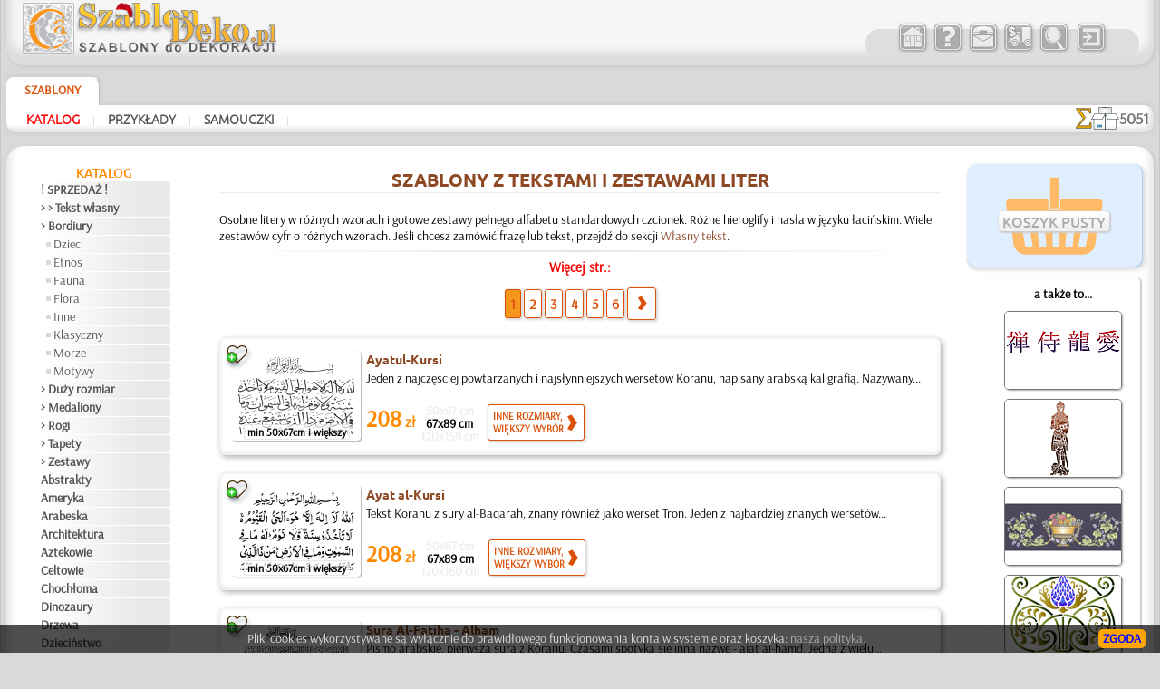

--- FILE ---
content_type: text/html; charset=UTF-8
request_url: https://www.szablondeko.pl/?id=45&lang=pl
body_size: 14602
content:


<!DOCTYPE HTML PUBLIC "-//W3C//DTD HTML 4.01 Transitional//EN" "http://www.w3.org/TR/html4/loose.dtd">
<HTML lang="pl" style="overflow-y: scroll;">
<HEAD>
<META http-equiv="Content-Type" content="text/html; charset=utf-8">
<meta name="viewport" content="width=device-width, initial-scale=1, user-scalable=0">
<TITLE>Szablony z tekstami i zestawami liter :: do etykietowania, pisania i dekoracji :: kupić szablony malarskie i dekoracyjne w Polsce online</TITLE>


<style type='text/css'>
.bigsym {
	font-family:Ubuntu-M, sans-serif;
	font-size: 2em;
	line-height: 0;
	vertical-align: baseline;
	position: relative;
	top: 0.1em;
	margin: 0 3px 0 3px;
}
.lar:before {
	content:'\2039';
}
.dlar:before {
	content:'\2039\2039';
}
.rar:after {
	content:'\203A';
}
.drar:after {
	content:'\203A\203A';
}
</style>
<link rel='apple-touch-icon' sizes='180x180' href='/favi/1/apple-touch-icon.png'>
<link rel='icon' type='image/png' sizes='32x32' href='/favi/1/favicon-32x32.png'>
<link rel='icon' type='image/png' sizes='16x16' href='/favi/1/favicon-16x16.png'>
<link rel='manifest' href='/favi/1/site.webmanifest'>
<link rel='mask-icon' href='/favi/1/safari-pinned-tab.svg' color='#5bbad5'>
<link rel='shortcut icon' href='/favi/1/favicon.ico'>
<meta name='msapplication-TileColor' content='#da532c'>
<meta name='msapplication-config' content='/favi/1/browserconfig.xml'>
<meta name='theme-color' content='#ffffff'>
<META HTTP-EQUIV='Content-language' content ='pl'>
<link rel='sitemap' type='application/xml' title='Sitemap' href='/sitemap_1.xml'>
<link rel='canonical' href='https://www.szablondeko.pl/?id=45'>
<link rel='alternate' hreflang='fr-FR' href='https://www.artpochoirs.fr/?id=45'>

<link rel='alternate' hreflang='nl-BE' href='https://www.kunstsjablonen.be/?id=45'>
<link rel='alternate' hreflang='nl-NL' href='https://www.kunstsjablonen.nl/?id=45'>
<meta name='description' content='Osobne litery w r&oacute;żnych wzorach i gotowe zestawy kompletnego alfabetu standardowych czcionek. R&oacute;żne hieroglify i powiedzonka w języku łacińskim. Dostawa - cała Polska'><meta name='keywords' content=''>
<meta name='RESOURCE-TYPE' content='Document'>
<meta name='COPYRIGHT' content='KAAVAINMAAILMA OY'>
<meta name='OWNER' content='Konsta A., Natali M.'>
<meta name='CREATED' content='Alexander Klimushin - alpi.plus@gmail.com'>
<meta name='ADDRESS' content='Lahti, Suomi'>
<base href='https://www.szablondeko.pl/'>
<link href='/includes/design/1/work_shop2.css?version=155' type='text/css' rel='stylesheet'>
<link href='/includes/design/1/superfish.css?version=7' type='text/css' rel='stylesheet'>
<link href='/includes/design/1/work_content.css?version=34' type='text/css' rel='stylesheet'>
<link href='/java/ui/css/ui-lightness/jquery-ui-1.8.6.custom.css' rel='stylesheet' type='text/css'>
	<script src='/java/jquery-1.7.2.min.js'></script>
	<script src='/java/jquery.form.js'></script>
	<script src='/java/superclick.js'></script>
	<script src='/java/ui/js/jquery-ui-1.8.6.custom.min.js'></script>
	<script src='/java/tooltip_ajax.js'></script>
	<script src='/java/kaavain.js'></script>
</head>

<body onLoad="status=document.lastModified">
	<div class="selectorLang" style="position:absolute;right:4px;z-index:999;"></div>
<div id='tooltip'></div>
<div id='translateDiv' title='Popraw nas lub zadaj pytanie'></div>

<center>
	
<script>
	$(document).ready(function(){
		var data = 'fun=basketView&id=45&next_page=';
		$('#basketView1, #basketView2, #buttonBasket_header').click(function(){ // переходим к большой корзине
			$('#basketView1, #basketView2').css('pointer-events', 'none');
			$('#basketView1').css('opacity', '0.2');
			$('#basketView1').css('animation', 'none');
			$.ajax({
				type: 'POST',
				url: '/includes/modules/modul_basketFull.php',
				data: data,
				success: function(html) {
					$('#content').html(html);
				}
			});
			document.getElementById('content').scrollIntoView({behavior: 'smooth'});
		});
		var width_1 = $(window).width();
		$(window).resize(function(){ // если происходит изменение окна
			var width_resize = $(window).width();
			if (width_1 > 800 && width_resize <= 820) {
				window.location.reload();
			}
		});
		return false;
	});
</script>

<!--div id="debug_sizes_left" style="position: absolute; left: 0px; top: 70px; background: rgba(0,0,0,0.1); padding: 5px;"></div>
<div id="debug_sizes_right" style="position: absolute; right: 0px; top: 0px; background: rgba(0,0,0,0.1); padding: 5px;"></div-->

<!-- Шапка -->
<div class="new_header">
<header>
	<div class="new_header_left">
		<div class="new_logo">
			<a href="?lang=pl" title="Sklep z szablonami - strona główna">
				<img src="/includes/design/1/im/logo/1/logo_ny.png" style="max-width:100%; height:57px; width:318px;" border="0">
			</a>
		</div>
		<div class="new_top_navigator_left">
			<div class="new_top_navigator_back">
				<div class="new_top_navigator_buttons">
					<a id='navtop_1' href='?id=1&lang=pl' title='Szablony artystyczne - sklep internetowy z dużym katalogiem'><img src='/includes/design/1/im_buttons/free/home.png' border=0 width=36 height=36 alt='Szablony artystyczne - sklep internetowy z dużym katalogiem' class='a20' onmouseover="this.className='a100';" onmouseout="this.className='a20';"></a><a id='navtop_40' href='?id=40&lang=pl' title='O nas'><img src='/includes/design/1/im_buttons/free/help.png' border=0 width=36 height=36 alt='O nas' class='a20' onmouseover="this.className='a100';" onmouseout="this.className='a20';"></a><a id='navtop_41' href='?id=41&lang=pl' title='Kontakty'><img src='/includes/design/1/im_buttons/free/contacts.png' border=0 width=36 height=36 alt='Kontakty' class='a20' onmouseover="this.className='a100';" onmouseout="this.className='a20';"></a><a id='navtop_43' href='?id=43&lang=pl' title='Dostawa'><img src='/includes/design/1/im_buttons/free/auto.png' border=0 width=36 height=36 alt='Dostawa' class='a20' onmouseover="this.className='a100';" onmouseout="this.className='a20';"></a><a id='navtop_377' href='?id=377&lang=pl' title='Szukajcie'><img src='/includes/design/1/im_buttons/free/find.png' border=0 width=36 height=36 alt='Szukajcie' class='a20' onmouseover="this.className='a100';" onmouseout="this.className='a20';"></a>					<span id="buttonLogin"><script type='text/javascript'>
		$(document).ready(function(){
			$('.button_input').click(function(){
				$.ajax({
					type: 'POST',
					url: '/includes/modules/modul_input.php',
					success: function(html) {
						$('#content').html(html);
					}
				});
			});
		return false;
		});
	</script><a style='cursor: pointer;' title='Wejdź'><img src='/includes/design/1/im_buttons/free/input.png' width='36' height='36' border=0 alt='Wejdź' class='a20 button_input' onmouseover="this.className='a100';" onmouseout="this.className='a20';"></a></span>
					<div id="buttonBasket_header" title="Towary ogółem" style="width: 64px; background: url(/includes/design/1/im_buttons/free/2basket2wne1.png);">
						<div class="numbas" id="basketMobNumAll"></div>
					</div>
				</div>
			</div>	
		</div>
	</div>
	
	<div class="new_top_navigator">
		<div class="new_top_navigator_back">
			<div class="new_top_navigator_buttons">
				<a id='navtop_1' href='?id=1&lang=pl' title='Szablony artystyczne - sklep internetowy z dużym katalogiem'><img src='/includes/design/1/im_buttons/free/home.png' border=0 width=36 height=36 alt='Szablony artystyczne - sklep internetowy z dużym katalogiem' class='a20' onmouseover="this.className='a100';" onmouseout="this.className='a20';"></a><a id='navtop_40' href='?id=40&lang=pl' title='O nas'><img src='/includes/design/1/im_buttons/free/help.png' border=0 width=36 height=36 alt='O nas' class='a20' onmouseover="this.className='a100';" onmouseout="this.className='a20';"></a><a id='navtop_41' href='?id=41&lang=pl' title='Kontakty'><img src='/includes/design/1/im_buttons/free/contacts.png' border=0 width=36 height=36 alt='Kontakty' class='a20' onmouseover="this.className='a100';" onmouseout="this.className='a20';"></a><a id='navtop_43' href='?id=43&lang=pl' title='Dostawa'><img src='/includes/design/1/im_buttons/free/auto.png' border=0 width=36 height=36 alt='Dostawa' class='a20' onmouseover="this.className='a100';" onmouseout="this.className='a20';"></a><a id='navtop_377' href='?id=377&lang=pl' title='Szukajcie'><img src='/includes/design/1/im_buttons/free/find.png' border=0 width=36 height=36 alt='Szukajcie' class='a20' onmouseover="this.className='a100';" onmouseout="this.className='a20';"></a>				<span id="buttonLogin" style="display:inline-block; min-width:39px;"><script type='text/javascript'>
		$(document).ready(function(){
			$('.button_input').click(function(){
				$.ajax({
					type: 'POST',
					url: '/includes/modules/modul_input.php',
					success: function(html) {
						$('#content').html(html);
					}
				});
			});
		return false;
		});
	</script><a style='cursor: pointer;' title='Wejdź'><img src='/includes/design/1/im_buttons/free/input.png' width='36' height='36' border=0 alt='Wejdź' class='a20 button_input' onmouseover="this.className='a100';" onmouseout="this.className='a20';"></a></span>
			</div>
		</div>	
	</div>
</header>
</div>


<!-- Горизонтальный навигатор -->				
<div class="new_mid_menu">
<nav>
	<!-- первый уровень горизонтального навигатора -->
	<div class="new_mid_menu_level1" style="max-height:40px;">
	<div id="wishlist" class="wlbut" style="display:none;"><a href="/?fun=wishlist&nextPageSearch=%2F%3Fid%3D45%26lang%3Dpl"><img src="im/heartgowl.svg" width=28 height=25 style='margin:2px;animation: blinkingText 3s infinite;'><span id="wlcount" style="position: absolute; top: -5px; left: -10px; padding: 3px; border-radius: 12px; width: 14px; height: 14px; display: flex; justify-content: center; align-items: center; font-size: 13px; line-height: 15px; font-weight: 800; background-color: #258700; color: #fff;box-shadow: 1px 1px 3px rgba(34, 60, 80, 0.5);">0</span></a></div>
			
		<div class="new_nav_top_a">
			<a href="?id=2&lang=pl" title="Szablony artystyczne z naszego katalogu to możliwość dobrego i łatwego ozdobienia ścian lub dowolnych przedmiotów wokół siebie własnymi rękami bez talentów artystycznych, umiejętności dekoratora i bez kosztów za usługi firm projektowych. ">
				Szablony			</a>
		</div>

					<!--td width=100% background="/includes/design//im/new_nav/back-top1.png" align="right">
				<div id="welcome" style="width: 290px; text-align: left; color: #ffffff; font-weight: bold; font-style: italic;">
									</div>
			</td-->
	</div>
	
	<script>
		$(document).ready(function() {
									
			$('#catalog_menu').superclick({
		onShow: function() {
		// keep off screen momentarily
		$(this).css('top','-1000px');

		// calculate position of submenu
		var winWidth = $(window).width();
		var outerWidth = $(this).outerWidth();
		var rightEdge = $(this).offset().left + outerWidth;
		// if difference is greater than zero, then add class to menu item
		if( rightEdge > winWidth ) {
			$(this).addClass('submenu--right');
		}
		// remove top value so menu appears
		$(this).css('top','');
		},
		onHide: function() {
		$(this).removeClass('submenu--right');
		}
			});
			setTimeout(function(){
				$('.level_4').css('display', 'none');
			}, 3000);
			
		});
	</script>

		<div id="catalog_menu_place">
		
			<ul id='catalog_menu' class='sf-menu level_0' style='position: absolute;'>
				<li><a href='?id=5&lang=pl'>Katalog</a>
			<ul class='level_3'>
				<li><a href='?id=412&lang=pl'>! SPRZEDAŻ !</a>
				</li>
				<li><a href='?id=352&lang=pl'>> > Tekst własny</a>
				</li>
				<li><a href='?id=438&lang=pl'>> Bordiury</a>
			<ul class='level_4'>
				<li><a href='?id=441&lang=pl'>Dzieci</a>
				</li>
				<li><a href='?id=439&lang=pl'>Etnos</a>
				</li>
				<li><a href='?id=443&lang=pl'>Fauna</a>
				</li>
				<li><a href='?id=449&lang=pl'>Flora</a>
				</li>
				<li><a href='?id=451&lang=pl'>Inne</a>
				</li>
				<li><a href='?id=444&lang=pl'>Klasyczny</a>
				</li>
				<li><a href='?id=446&lang=pl'>Morze</a>
				</li>
				<li><a href='?id=448&lang=pl'>Motywy</a>
				</li>
			</ul>
				</li>
				<li><a href='?id=405&lang=pl'>> Duży rozmiar</a>
				</li>
				<li><a href='?id=403&lang=pl'>> Medaliony</a>
				</li>
				<li><a href='?id=365&lang=pl'>> Rogi</a>
				</li>
				<li><a href='?id=147&lang=pl'>> Tapety</a>
				</li>
				<li><a href='?id=366&lang=pl'>> Zestawy</a>
				</li>
				<li><a href='?id=514&lang=pl'>Abstrakty</a>
				</li>
				<li><a href='?id=46&lang=pl'>Ameryka</a>
				</li>
				<li><a href='?id=357&lang=pl'>Arabeska</a>
				</li>
				<li><a href='?id=48&lang=pl'>Architektura</a>
				</li>
				<li><a href='?id=49&lang=pl'>Aztekowie</a>
				</li>
				<li><a href='?id=59&lang=pl'>Celtowie</a>
				</li>
				<li><a href='?id=389&lang=pl'>Chochłoma</a>
				</li>
				<li><a href='?id=55&lang=pl'>Dinozaury</a>
				</li>
				<li><a href='?id=53&lang=pl'>Drzewa</a>
				</li>
				<li><a href='?id=414&lang=pl'>Dzieciństwo</a>
			<ul class='level_4'>
				<li><a href='?id=423&lang=pl'>Alice</a>
				</li>
				<li><a href='?id=418&lang=pl'>Arka Noego</a>
				</li>
				<li><a href='?id=415&lang=pl'>Bajkowy miś</a>
				</li>
				<li><a href='?id=422&lang=pl'>Dzieci</a>
				</li>
				<li><a href='?id=416&lang=pl'>Indianie</a>
				</li>
				<li><a href='?id=417&lang=pl'>Las w dżungli</a>
				</li>
				<li><a href='?id=426&lang=pl'>Magiczny las</a>
				</li>
				<li><a href='?id=424&lang=pl'>Małe ZOO</a>
				</li>
				<li><a href='?id=427&lang=pl'>Morska opowieść</a>
				</li>
				<li><a href='?id=428&lang=pl'>Motywy</a>
				</li>
				<li><a href='?id=419&lang=pl'>Opowieści z Anglii</a>
				</li>
				<li><a href='?id=420&lang=pl'>Piraci</a>
				</li>
				<li><a href='?id=421&lang=pl'>Zabawki</a>
				</li>
				<li><a href='?id=425&lang=pl'>Zamek wróżek</a>
				</li>
			</ul>
				</li>
				<li><a href='?id=165&lang=pl'>Dżungla</a>
				</li>
				<li><a href='?id=57&lang=pl'>Egipt</a>
				</li>
				<li><a href='?id=44&lang=pl'>Fantazja</a>
				</li>
				<li><a href='?id=52&lang=pl'>Grecja</a>
				</li>
				<li><a href='?id=67&lang=pl'>Historyczne</a>
				</li>
				<li><a href='?id=409&lang=pl'>Indie</a>
				</li>
				<li><a href='?id=60&lang=pl'>Klasyczny</a>
				</li>
				<li><a href='?id=386&lang=pl'>Koronka</a>
				</li>
				<li><a href='?id=78&lang=pl'>Kwiaty</a>
				</li>
				<li><a href='?id=63&lang=pl'>Latynosi</a>
				</li>
				<li><a href='?id=64&lang=pl'>Liście</a>
				</li>
				<li><a href='?id=79&lang=pl'>Miasto Efez</a>
				</li>
				<li><a href='?id=65&lang=pl'>Morze</a>
				</li>
				<li><a href='?id=395&lang=pl'>Motyle</a>
				</li>
				<li><a href='?id=66&lang=pl'>Murale morskie</a>
				</li>
				<li><a href='?id=355&lang=pl'>Muzyka i taniec</a>
				</li>
				<li><a href='?id=68&lang=pl'>Niebiański</a>
				</li>
				<li><a href='?id=92&lang=pl'>Ogród</a>
				</li>
				<li><a href='?id=51&lang=pl'>Orientalny</a>
				</li>
				<li><a href='?id=75&lang=pl'>Ornamenty</a>
				</li>
				<li><a href='?id=77&lang=pl'>Owoce</a>
				</li>
				<li><a href='?id=574&lang=pl'>Piątek 13</a>
				</li>
				<li><a href='?id=378&lang=pl'>Prekolumbijskie</a>
				</li>
				<li><a href='?id=592&lang=pl'>Proste zestawy</a>
				</li>
				<li><a href='?id=70&lang=pl'>Płytki i mozaika</a>
				</li>
				<li><a href='?id=61&lang=pl'>Rafa koralowa</a>
				</li>
				<li><a href='?id=380&lang=pl'>Renesans</a>
				</li>
				<li><a href='?id=71&lang=pl'>Róże</a>
				</li>
				<li><a href='?id=436&lang=pl'>Smakosz</a>
				</li>
				<li><a href='?id=56&lang=pl'>Smoki</a>
				</li>
				<li><a href='?id=457&lang=pl'>Sprawy</a>
				</li>
				<li><a href='?id=73&lang=pl'>Średniowiecze</a>
				</li>
				<li><a href='?id=47&lang=pl'>Styl Współczesny</a>
				</li>
				<li><a href='?id=508&lang=pl'>Sylwetki</a>
				</li>
				<li><a href='?id=513&lang=pl'>Słowianie</a>
				</li>
				<li><a href='?id=74&lang=pl'>Transport</a>
				</li>
				<li><a href='?id=511&lang=pl'>Uśmiechy</a>
				</li>
				<li><a href='?id=383&lang=pl'>Wakacje</a>
			<ul class='level_4'>
				<li><a href='?id=385&lang=pl'>Boże Narodzenie</a>
				</li>
				<li><a href='?id=384&lang=pl'>Halloween</a>
				</li>
				<li><a href='?id=572&lang=pl'>Wielkanoc</a>
				</li>
			</ul>
				</li>
				<li><a href='?id=622&lang=pl'>Wikingowie</a>
				</li>
				<li><a href='?id=50&lang=pl'>Wodny świat</a>
				</li>
				<li><a href='?id=76&lang=pl'>Wróżki</a>
				</li>
				<li><a href='?id=454&lang=pl'>Wstążki</a>
				</li>
				<li><a href='?id=62&lang=pl'>Wszechświat</a>
				</li>
				<li><a href='?id=152&lang=pl'>Zima</a>
				</li>
				<li><a href='?id=340&lang=pl'>Znaki i loga</a>
				</li>
				<li><a href='?id=190&lang=pl'>Zodiak</a>
				</li>
				<li><a href='?id=72&lang=pl'>Żuki</a>
				</li>
				<li><a href='?id=58&lang=pl'>Zwierzęta</a>
				</li>
				<li><a href='?id=45&lang=pl'>Zwroty i litery</a>
				</li>
				<li><a href='?id=610&lang=pl'>• HURTOWY •</a>
			<ul class='level_4'>
				<li><a href='?id=614&lang=pl'>[BORDIURY]</a>
				</li>
				<li><a href='?id=615&lang=pl'>[DZIECKO]</a>
				</li>
				<li><a href='?id=620&lang=pl'>[ETNOS]</a>
				</li>
				<li><a href='?id=621&lang=pl'>[INNE]</a>
				</li>
				<li><a href='?id=619&lang=pl'>[MOTYWY]</a>
				</li>
				<li><a href='?id=617&lang=pl'>[ROŚLINY]</a>
				</li>
				<li><a href='?id=618&lang=pl'>[TEKSTY]</a>
				</li>
				<li><a href='?id=616&lang=pl'>[ZWIERZĘTA]</a>
				</li>
			</ul>
				</li>
				<li><a href='?id=382&lang=pl'>❧ Na zamówienie</a>
				</li>
			</ul>
				</li>
				<li><a href='?id=6&lang=pl'>Przykłady</a>
			<ul class='level_3'>
				<li><a href='?id=93&lang=pl'>Biznes</a>
				</li>
				<li><a href='?id=96&lang=pl'>Meble</a>
				</li>
				<li><a href='?id=94&lang=pl'>Miasto i wieś</a>
				</li>
				<li><a href='?id=95&lang=pl'>Pokoje dziecięce</a>
				</li>
				<li><a href='?id=163&lang=pl'>Płytka</a>
				</li>
				<li><a href='?id=363&lang=pl'>Różne</a>
				</li>
				<li><a href='?id=117&lang=pl'>Szkło</a>
				</li>
				<li><a href='?id=168&lang=pl'>Tkanina</a>
				</li>
				<li><a href='?id=97&lang=pl'>Transport</a>
				</li>
				<li><a href='?id=116&lang=pl'>Zastawa</a>
				</li>
				<li><a href='?id=404&lang=pl'>Zestawy</a>
				</li>
			</ul>
				</li>
				<li><a href='?id=9&lang=pl'>Samouczki</a>
			<ul class='level_3'>
				<li><a href='?id=602&lang=pl'>> Główne porady <</a>
				</li>
				<li><a href='?id=578&lang=pl'>> Typy szablonów <</a>
				</li>
				<li><a href='?id=603&lang=pl'>Bordiury na bramach</a>
				</li>
				<li><a href='?id=591&lang=pl'>Czyszczenie</a>
				</li>
				<li><a href='?id=605&lang=pl'>Horyzonty</a>
				</li>
				<li><a href='?id=597&lang=pl'>Rogi</a>
				</li>
				<li><a href='?id=584&lang=pl'>Ściana betonowa</a>
				</li>
				<li><a href='?id=582&lang=pl'>Tapety</a>
				</li>
				<li><a href='?id=579&lang=pl'>Wielowarstwowość</a>
				</li>
				<li><a href='?id=601&lang=pl'>Wypukły wzór</a>
				</li>
				<li><a href='?id=583&lang=pl'>Wystrój mebli</a>
				</li>
				<li><a href='?id=593&lang=pl'>Wystrój tkanin</a>
				</li>
				<li><a href='?id=580&lang=pl'>• FAQ •</a>
				</li>
			</ul>
				</li>
			</ul>	</div>
		

	<!-- второй уровень горизонтального навигатора и новинок -->
	<div class="new_mid_menu_level2">
		
				<div class="new_mid_menu_level2_block">
			<a href='?id=5&lang=pl' class=menu_mid_active title='Internetowy katalog szablon&oacute;w artystycznych' style='min-height:19px;white-space: nowrap;'>Katalog</a><span class=head_menu_mid_sep>&nbsp;&nbsp;|&nbsp;&nbsp;</span><a href='?id=6&lang=pl' class=menu_mid title='Jak nasze szablony są wykorzystywane w praktyce' style='min-height:19px;white-space: nowrap;'>Przykłady</a><span class=head_menu_mid_sep>&nbsp;&nbsp;|&nbsp;&nbsp;</span><a href='?id=9&lang=pl' class=menu_mid title='Jak uzyskać to, co najlepsze z szablonu' style='min-height:19px;white-space: nowrap;'>Samouczki</a><span class=head_menu_mid_sep>&nbsp;&nbsp;|&nbsp;&nbsp;</span>		</div>
		
		<div id="items_new_block" style="float: right; border: 0px solid #ff0000;">
					<!-- вывод новинок -->
			<div style="position: relative;float: left;display: flex;align-items: center;gap: 3px;padding: 2px 5px 0px 0px;">
				<div style="height: 25px;"><img src='/images/sigmaall.svg' height=100% width=auto></div> <div class="new_items_all">5051</div>
			</div>
			<div style="text-align: right;padding-right: 12px;height:28px;align-items: center;gap: 3px;display:none;">
				<div style='height:20px;'><img src='/images/justnew.svg' height=100% width=auto></div>
				<div>
					<a href='?fun=new_items_days&lang=pl' class=new_items_days>30 dni: 0</a>									</div>
			</div>
				</div>
	</div>
</nav>
</div>

<!-- Основное поле содержимого -->
<div class="colls_main">
	<!-- Левая колонка -->
	<div class="col_left">
		<nav>
		<div class='new_header_menu'><a href='?id=5&lang=pl' class=header_menu>Katalog</a></div>
<div style='width:183px;'>
	<div style='width:140px;text-align:left;margin-bottom:1px;'>
		<span style='display:block;overflow:hidden;min-height:19px;' class=menu_left><a href='?id=412&lang=pl' class=menu_left title='Szablony z rabatem' style='min-height:19px;white-space: nowrap;'>! SPRZEDAŻ !</a>
		</span>
	</div>
	<div style='width:140px;text-align:left;margin-bottom:1px;'>
		<span style='display:block;overflow:hidden;min-height:19px;' class=menu_left><a href='?id=352&lang=pl' class=menu_left title='Szablony z Twoim tekstem' style='min-height:19px;white-space: nowrap;'>&gt; &gt;&nbsp;Tekst własny</a>
		</span>
	</div>
	<div style='width:140px;text-align:left;margin-bottom:1px;'>
		<span style='display:block;overflow:hidden;min-height:19px;' class=menu_left><a href='?id=438&lang=pl' class=menu_left title='Bordiury i paski dekoracyjne' style='min-height:19px;white-space: nowrap;'>&gt; Bordiury</a>
		</span>
	</div>
	<div style='width:134px;text-align:left;margin-bottom:1px;'>
		<span style='display:block;overflow:hidden;min-height:19px;' class=menu_left_2><img src=/includes/design/1/im/dot.gif align=left width=5 height=5 style="margin-top: 7px;"><a href='?id=441&lang=pl' class=menu_left_2 title='Szablony na bordiury do pokoj&oacute;w dziecięcych' style='min-height:19px;white-space: nowrap;'>Dzieci</a>
		</span>
	</div>
	<div style='width:134px;text-align:left;margin-bottom:1px;'>
		<span style='display:block;overflow:hidden;min-height:19px;' class=menu_left_2><img src=/includes/design/1/im/dot.gif align=left width=5 height=5 style="margin-top: 7px;"><a href='?id=439&lang=pl' class=menu_left_2 title='Bordiury wiejskie' style='min-height:19px;white-space: nowrap;'>Etnos</a>
		</span>
	</div>
	<div style='width:134px;text-align:left;margin-bottom:1px;'>
		<span style='display:block;overflow:hidden;min-height:19px;' class=menu_left_2><img src=/includes/design/1/im/dot.gif align=left width=5 height=5 style="margin-top: 7px;"><a href='?id=443&lang=pl' class=menu_left_2 title='Szablony na bordiury z zwierzętami' style='min-height:19px;white-space: nowrap;'>Fauna</a>
		</span>
	</div>
	<div style='width:134px;text-align:left;margin-bottom:1px;'>
		<span style='display:block;overflow:hidden;min-height:19px;' class=menu_left_2><img src=/includes/design/1/im/dot.gif align=left width=5 height=5 style="margin-top: 7px;"><a href='?id=449&lang=pl' class=menu_left_2 title='Szablony do bordiur z roślinami' style='min-height:19px;white-space: nowrap;'>Flora</a>
		</span>
	</div>
	<div style='width:134px;text-align:left;margin-bottom:1px;'>
		<span style='display:block;overflow:hidden;min-height:19px;' class=menu_left_2><img src=/includes/design/1/im/dot.gif align=left width=5 height=5 style="margin-top: 7px;"><a href='?id=451&lang=pl' class=menu_left_2 title='Pozostałe szablony do bordiur&oacute;w' style='min-height:19px;white-space: nowrap;'>Inne</a>
		</span>
	</div>
	<div style='width:134px;text-align:left;margin-bottom:1px;'>
		<span style='display:block;overflow:hidden;min-height:19px;' class=menu_left_2><img src=/includes/design/1/im/dot.gif align=left width=5 height=5 style="margin-top: 7px;"><a href='?id=444&lang=pl' class=menu_left_2 title='Szablony do klasycznych border&oacute;w' style='min-height:19px;white-space: nowrap;'>Klasyczny</a>
		</span>
	</div>
	<div style='width:134px;text-align:left;margin-bottom:1px;'>
		<span style='display:block;overflow:hidden;min-height:19px;' class=menu_left_2><img src=/includes/design/1/im/dot.gif align=left width=5 height=5 style="margin-top: 7px;"><a href='?id=446&lang=pl' class=menu_left_2 title='Bordiury z motywami morskimi' style='min-height:19px;white-space: nowrap;'>Morze</a>
		</span>
	</div>
	<div style='width:134px;text-align:left;margin-bottom:1px;'>
		<span style='display:block;overflow:hidden;min-height:19px;' class=menu_left_2><img src=/includes/design/1/im/dot.gif align=left width=5 height=5 style="margin-top: 7px;"><a href='?id=448&lang=pl' class=menu_left_2 title='Szablony na bordiury z abstrakcyjnymi wzorami' style='min-height:19px;white-space: nowrap;'>Motywy</a>
		</span>
	</div>
	<div style='width:140px;text-align:left;margin-bottom:1px;'>
		<span style='display:block;overflow:hidden;min-height:19px;' class=menu_left><a href='?id=405&lang=pl' class=menu_left title='Szablony o dużych rozmiarach' style='min-height:19px;white-space: nowrap;'>&gt; Duży rozmiar</a>
		</span>
	</div>
	<div style='width:140px;text-align:left;margin-bottom:1px;'>
		<span style='display:block;overflow:hidden;min-height:19px;' class=menu_left><a href='?id=403&lang=pl' class=menu_left title='Okrągłe szablony' style='min-height:19px;white-space: nowrap;'>&gt; Medaliony</a>
		</span>
	</div>
	<div style='width:140px;text-align:left;margin-bottom:1px;'>
		<span style='display:block;overflow:hidden;min-height:19px;' class=menu_left><a href='?id=365&lang=pl' class=menu_left title='Szablony do rog&oacute;w' style='min-height:19px;white-space: nowrap;'>&gt; Rogi</a>
		</span>
	</div>
	<div style='width:140px;text-align:left;margin-bottom:1px;'>
		<span style='display:block;overflow:hidden;min-height:19px;' class=menu_left><a href='?id=147&lang=pl' class=menu_left title='Szablony z powtarzającymi się wzorami' style='min-height:19px;white-space: nowrap;'>&gt; Tapety</a>
		</span>
	</div>
	<div style='width:140px;text-align:left;margin-bottom:1px;'>
		<span style='display:block;overflow:hidden;min-height:19px;' class=menu_left><a href='?id=366&lang=pl' class=menu_left title='Zestawy szablon&oacute;w w tym samym stylu' style='min-height:19px;white-space: nowrap;'>&gt; Zestawy</a>
		</span>
	</div>
	<div style='width:140px;text-align:left;margin-bottom:1px;'>
		<span style='display:block;overflow:hidden;min-height:19px;' class=menu_left><a href='?id=514&lang=pl' class=menu_left title='Szablony z abstrakcyjnymi wzorami' style='min-height:19px;white-space: nowrap;'>Abstrakty</a>
		</span>
	</div>
	<div style='width:140px;text-align:left;margin-bottom:1px;'>
		<span style='display:block;overflow:hidden;min-height:19px;' class=menu_left><a href='?id=46&lang=pl' class=menu_left title='Szablony z motywami staroamerykańskimi' style='min-height:19px;white-space: nowrap;'>Ameryka</a>
		</span>
	</div>
	<div style='width:140px;text-align:left;margin-bottom:1px;'>
		<span style='display:block;overflow:hidden;min-height:19px;' class=menu_left><a href='?id=357&lang=pl' class=menu_left title='Szablony z motywami arabskimi' style='min-height:19px;white-space: nowrap;'>Arabeska</a>
		</span>
	</div>
	<div style='width:140px;text-align:left;margin-bottom:1px;'>
		<span style='display:block;overflow:hidden;min-height:19px;' class=menu_left><a href='?id=48&lang=pl' class=menu_left title='Szablony z punktami orientacyjnymi i budynkami' style='min-height:19px;white-space: nowrap;'>Architektura</a>
		</span>
	</div>
	<div style='width:140px;text-align:left;margin-bottom:1px;'>
		<span style='display:block;overflow:hidden;min-height:19px;' class=menu_left><a href='?id=49&lang=pl' class=menu_left title='Szablony ze starożytnymi wzorami azteckimi' style='min-height:19px;white-space: nowrap;'>Aztekowie</a>
		</span>
	</div>
	<div style='width:140px;text-align:left;margin-bottom:1px;'>
		<span style='display:block;overflow:hidden;min-height:19px;' class=menu_left><a href='?id=59&lang=pl' class=menu_left title='Szablony z celtyckimi wzorami ' style='min-height:19px;white-space: nowrap;'>Celtowie</a>
		</span>
	</div>
	<div style='width:140px;text-align:left;margin-bottom:1px;'>
		<span style='display:block;overflow:hidden;min-height:19px;' class=menu_left><a href='?id=389&lang=pl' class=menu_left title='Szablony z ruskimi wzorami' style='min-height:19px;white-space: nowrap;'>Chochłoma</a>
		</span>
	</div>
	<div style='width:140px;text-align:left;margin-bottom:1px;'>
		<span style='display:block;overflow:hidden;min-height:19px;' class=menu_left><a href='?id=55&lang=pl' class=menu_left title='Szablony do rysowania starożytnych jaszczurek' style='min-height:19px;white-space: nowrap;'>Dinozaury</a>
		</span>
	</div>
	<div style='width:140px;text-align:left;margin-bottom:1px;'>
		<span style='display:block;overflow:hidden;min-height:19px;' class=menu_left><a href='?id=53&lang=pl' class=menu_left title='Szablony z drzewami i krzakami' style='min-height:19px;white-space: nowrap;'>Drzewa</a>
		</span>
	</div>
	<div style='width:140px;text-align:left;margin-bottom:1px;'>
		<span style='display:block;overflow:hidden;min-height:19px;' class=menu_left><a href='?id=414&lang=pl' class=menu_left title='Szablony do pokoi dziecięcych' style='min-height:19px;white-space: nowrap;'>Dzieciństwo</a>
		</span>
	</div>
	<div style='width:134px;text-align:left;margin-bottom:1px;'>
		<span style='display:block;overflow:hidden;min-height:19px;' class=menu_left_2><img src=/includes/design/1/im/dot.gif align=left width=5 height=5 style="margin-top: 7px;"><a href='?id=423&lang=pl' class=menu_left_2 title='Szablony z Alicją w Krainie Czar&oacute;w' style='min-height:19px;white-space: nowrap;'>Alice</a>
		</span>
	</div>
	<div style='width:134px;text-align:left;margin-bottom:1px;'>
		<span style='display:block;overflow:hidden;min-height:19px;' class=menu_left_2><img src=/includes/design/1/im/dot.gif align=left width=5 height=5 style="margin-top: 7px;"><a href='?id=418&lang=pl' class=menu_left_2 title='Szablony z motywami biblijnymi' style='min-height:19px;white-space: nowrap;'>Arka Noego</a>
		</span>
	</div>
	<div style='width:134px;text-align:left;margin-bottom:1px;'>
		<span style='display:block;overflow:hidden;min-height:19px;' class=menu_left_2><img src=/includes/design/1/im/dot.gif align=left width=5 height=5 style="margin-top: 7px;"><a href='?id=415&lang=pl' class=menu_left_2 title='Szablony z zabawnym misiem i przyjaci&oacute;łmi' style='min-height:19px;white-space: nowrap;'>Bajkowy miś</a>
		</span>
	</div>
	<div style='width:134px;text-align:left;margin-bottom:1px;'>
		<span style='display:block;overflow:hidden;min-height:19px;' class=menu_left_2><img src=/includes/design/1/im/dot.gif align=left width=5 height=5 style="margin-top: 7px;"><a href='?id=422&lang=pl' class=menu_left_2 title='Szablony z zabawą dzieci' style='min-height:19px;white-space: nowrap;'>Dzieci</a>
		</span>
	</div>
	<div style='width:134px;text-align:left;margin-bottom:1px;'>
		<span style='display:block;overflow:hidden;min-height:19px;' class=menu_left_2><img src=/includes/design/1/im/dot.gif align=left width=5 height=5 style="margin-top: 7px;"><a href='?id=416&lang=pl' class=menu_left_2 title='Szablony z amerykańskimi Indianami' style='min-height:19px;white-space: nowrap;'>Indianie</a>
		</span>
	</div>
	<div style='width:134px;text-align:left;margin-bottom:1px;'>
		<span style='display:block;overflow:hidden;min-height:19px;' class=menu_left_2><img src=/includes/design/1/im/dot.gif align=left width=5 height=5 style="margin-top: 7px;"><a href='?id=417&lang=pl' class=menu_left_2 title='Szablony z roślinami i zwierzętami z dżungli' style='min-height:19px;white-space: nowrap;'>Las w dżungli</a>
		</span>
	</div>
	<div style='width:134px;text-align:left;margin-bottom:1px;'>
		<span style='display:block;overflow:hidden;min-height:19px;' class=menu_left_2><img src=/includes/design/1/im/dot.gif align=left width=5 height=5 style="margin-top: 7px;"><a href='?id=426&lang=pl' class=menu_left_2 title='Szablony bajkowego lasu' style='min-height:19px;white-space: nowrap;'>Magiczny las</a>
		</span>
	</div>
	<div style='width:134px;text-align:left;margin-bottom:1px;'>
		<span style='display:block;overflow:hidden;min-height:19px;' class=menu_left_2><img src=/includes/design/1/im/dot.gif align=left width=5 height=5 style="margin-top: 7px;"><a href='?id=424&lang=pl' class=menu_left_2 title='Szablony ze zwierzętami gospodarskimi' style='min-height:19px;white-space: nowrap;'>Małe ZOO</a>
		</span>
	</div>
	<div style='width:134px;text-align:left;margin-bottom:1px;'>
		<span style='display:block;overflow:hidden;min-height:19px;' class=menu_left_2><img src=/includes/design/1/im/dot.gif align=left width=5 height=5 style="margin-top: 7px;"><a href='?id=427&lang=pl' class=menu_left_2 title='Szablony z morskiej opowieści' style='min-height:19px;white-space: nowrap;'>Morska opowieść</a>
		</span>
	</div>
	<div style='width:134px;text-align:left;margin-bottom:1px;'>
		<span style='display:block;overflow:hidden;min-height:19px;' class=menu_left_2><img src=/includes/design/1/im/dot.gif align=left width=5 height=5 style="margin-top: 7px;"><a href='?id=428&lang=pl' class=menu_left_2 title='Szablony z wzorami dla dzieci' style='min-height:19px;white-space: nowrap;'>Motywy</a>
		</span>
	</div>
	<div style='width:134px;text-align:left;margin-bottom:1px;'>
		<span style='display:block;overflow:hidden;min-height:19px;' class=menu_left_2><img src=/includes/design/1/im/dot.gif align=left width=5 height=5 style="margin-top: 7px;"><a href='?id=419&lang=pl' class=menu_left_2 title='Szablony ze starymi angielskimi bajkami' style='min-height:19px;white-space: nowrap;'>Opowieści z Anglii</a>
		</span>
	</div>
	<div style='width:134px;text-align:left;margin-bottom:1px;'>
		<span style='display:block;overflow:hidden;min-height:19px;' class=menu_left_2><img src=/includes/design/1/im/dot.gif align=left width=5 height=5 style="margin-top: 7px;"><a href='?id=420&lang=pl' class=menu_left_2 title='Szablony z piratami' style='min-height:19px;white-space: nowrap;'>Piraci</a>
		</span>
	</div>
	<div style='width:134px;text-align:left;margin-bottom:1px;'>
		<span style='display:block;overflow:hidden;min-height:19px;' class=menu_left_2><img src=/includes/design/1/im/dot.gif align=left width=5 height=5 style="margin-top: 7px;"><a href='?id=421&lang=pl' class=menu_left_2 title='Szablony z zabawkami dla dzieci' style='min-height:19px;white-space: nowrap;'>Zabawki</a>
		</span>
	</div>
	<div style='width:134px;text-align:left;margin-bottom:1px;'>
		<span style='display:block;overflow:hidden;min-height:19px;' class=menu_left_2><img src=/includes/design/1/im/dot.gif align=left width=5 height=5 style="margin-top: 7px;"><a href='?id=425&lang=pl' class=menu_left_2 title='Szablony z bajki' style='min-height:19px;white-space: nowrap;'>Zamek wr&oacute;żek</a>
		</span>
	</div>
	<div style='width:140px;text-align:left;margin-bottom:1px;'>
		<span style='display:block;overflow:hidden;min-height:19px;' class=menu_left><a href='?id=165&lang=pl' class=menu_left title='Szablony z tropikalnymi zwierzętami i roślinami' style='min-height:19px;white-space: nowrap;'>Dżungla</a>
		</span>
	</div>
	<div style='width:140px;text-align:left;margin-bottom:1px;'>
		<span style='display:block;overflow:hidden;min-height:19px;' class=menu_left><a href='?id=57&lang=pl' class=menu_left title='Szablony stylizowane na Egipt' style='min-height:19px;white-space: nowrap;'>Egipt</a>
		</span>
	</div>
	<div style='width:140px;text-align:left;margin-bottom:1px;'>
		<span style='display:block;overflow:hidden;min-height:19px;' class=menu_left><a href='?id=44&lang=pl' class=menu_left title='Szablony na podstawie baśni' style='min-height:19px;white-space: nowrap;'>Fantazja</a>
		</span>
	</div>
	<div style='width:140px;text-align:left;margin-bottom:1px;'>
		<span style='display:block;overflow:hidden;min-height:19px;' class=menu_left><a href='?id=52&lang=pl' class=menu_left title='Szablony w stylu greckim' style='min-height:19px;white-space: nowrap;'>Grecja</a>
		</span>
	</div>
	<div style='width:140px;text-align:left;margin-bottom:1px;'>
		<span style='display:block;overflow:hidden;min-height:19px;' class=menu_left><a href='?id=67&lang=pl' class=menu_left title='Szablony z historycznymi sztukami' style='min-height:19px;white-space: nowrap;'>Historyczne</a>
		</span>
	</div>
	<div style='width:140px;text-align:left;margin-bottom:1px;'>
		<span style='display:block;overflow:hidden;min-height:19px;' class=menu_left><a href='?id=409&lang=pl' class=menu_left title='Szablony z motywami indiańskimi' style='min-height:19px;white-space: nowrap;'>Indie</a>
		</span>
	</div>
	<div style='width:140px;text-align:left;margin-bottom:1px;'>
		<span style='display:block;overflow:hidden;min-height:19px;' class=menu_left><a href='?id=60&lang=pl' class=menu_left title='Szablony z klasycznymi wzorami' style='min-height:19px;white-space: nowrap;'>Klasyczny</a>
		</span>
	</div>
	<div style='width:140px;text-align:left;margin-bottom:1px;'>
		<span style='display:block;overflow:hidden;min-height:19px;' class=menu_left><a href='?id=386&lang=pl' class=menu_left title='Szablony z wzorami koronek' style='min-height:19px;white-space: nowrap;'>Koronka</a>
		</span>
	</div>
	<div style='width:140px;text-align:left;margin-bottom:1px;'>
		<span style='display:block;overflow:hidden;min-height:19px;' class=menu_left><a href='?id=78&lang=pl' class=menu_left title='Szablony z kwiatami ogrodowymi i polnymi' style='min-height:19px;white-space: nowrap;'>Kwiaty</a>
		</span>
	</div>
	<div style='width:140px;text-align:left;margin-bottom:1px;'>
		<span style='display:block;overflow:hidden;min-height:19px;' class=menu_left><a href='?id=63&lang=pl' class=menu_left title='Szablony latynoamerykańskie' style='min-height:19px;white-space: nowrap;'>Latynosi</a>
		</span>
	</div>
	<div style='width:140px;text-align:left;margin-bottom:1px;'>
		<span style='display:block;overflow:hidden;min-height:19px;' class=menu_left><a href='?id=64&lang=pl' class=menu_left title='Szablony z liśćmi i gałęziami' style='min-height:19px;white-space: nowrap;'>Liście</a>
		</span>
	</div>
	<div style='width:140px;text-align:left;margin-bottom:1px;'>
		<span style='display:block;overflow:hidden;min-height:19px;' class=menu_left><a href='?id=79&lang=pl' class=menu_left title='Szablony z punktami orientacyjnymi Efezu' style='min-height:19px;white-space: nowrap;'>Miasto Efez</a>
		</span>
	</div>
	<div style='width:140px;text-align:left;margin-bottom:1px;'>
		<span style='display:block;overflow:hidden;min-height:19px;' class=menu_left><a href='?id=65&lang=pl' class=menu_left title='Szablony z fokusami' style='min-height:19px;white-space: nowrap;'>Morze</a>
		</span>
	</div>
	<div style='width:140px;text-align:left;margin-bottom:1px;'>
		<span style='display:block;overflow:hidden;min-height:19px;' class=menu_left><a href='?id=395&lang=pl' class=menu_left title='Szablony z motylami i ważkami' style='min-height:19px;white-space: nowrap;'>Motyle</a>
		</span>
	</div>
	<div style='width:140px;text-align:left;margin-bottom:1px;'>
		<span style='display:block;overflow:hidden;min-height:19px;' class=menu_left><a href='?id=66&lang=pl' class=menu_left title='Szablony z morskimi malowidłami' style='min-height:19px;white-space: nowrap;'>Murale morskie</a>
		</span>
	</div>
	<div style='width:140px;text-align:left;margin-bottom:1px;'>
		<span style='display:block;overflow:hidden;min-height:19px;' class=menu_left><a href='?id=355&lang=pl' class=menu_left title='Szablony z nutami i muzykantami' style='min-height:19px;white-space: nowrap;'>Muzyka i taniec</a>
		</span>
	</div>
	<div style='width:140px;text-align:left;margin-bottom:1px;'>
		<span style='display:block;overflow:hidden;min-height:19px;' class=menu_left><a href='?id=68&lang=pl' class=menu_left title='Szablony z aniołami i niebem' style='min-height:19px;white-space: nowrap;'>Niebiański</a>
		</span>
	</div>
	<div style='width:140px;text-align:left;margin-bottom:1px;'>
		<span style='display:block;overflow:hidden;min-height:19px;' class=menu_left><a href='?id=92&lang=pl' class=menu_left title='Szablony z rzeczami ogrodowymi' style='min-height:19px;white-space: nowrap;'>Ogr&oacute;d</a>
		</span>
	</div>
	<div style='width:140px;text-align:left;margin-bottom:1px;'>
		<span style='display:block;overflow:hidden;min-height:19px;' class=menu_left><a href='?id=51&lang=pl' class=menu_left title='Szablony w stylu wschodnim' style='min-height:19px;white-space: nowrap;'>Orientalny</a>
		</span>
	</div>
	<div style='width:140px;text-align:left;margin-bottom:1px;'>
		<span style='display:block;overflow:hidden;min-height:19px;' class=menu_left><a href='?id=75&lang=pl' class=menu_left title='Szablony z r&oacute;żnymi wzorami' style='min-height:19px;white-space: nowrap;'>Ornamenty</a>
		</span>
	</div>
	<div style='width:140px;text-align:left;margin-bottom:1px;'>
		<span style='display:block;overflow:hidden;min-height:19px;' class=menu_left><a href='?id=77&lang=pl' class=menu_left title='Szablony z owocami i jagodami' style='min-height:19px;white-space: nowrap;'>Owoce</a>
		</span>
	</div>
	<div style='width:140px;text-align:left;margin-bottom:1px;'>
		<span style='display:block;overflow:hidden;min-height:19px;' class=menu_left><a href='?id=574&lang=pl' class=menu_left title='Straszne i przerażające szablony' style='min-height:19px;white-space: nowrap;'>Piątek 13</a>
		</span>
	</div>
	<div style='width:140px;text-align:left;margin-bottom:1px;'>
		<span style='display:block;overflow:hidden;min-height:19px;' class=menu_left><a href='?id=378&lang=pl' class=menu_left title='Szablony starożytnej Ameryki' style='min-height:19px;white-space: nowrap;'>Prekolumbijskie</a>
		</span>
	</div>
	<div style='width:140px;text-align:left;margin-bottom:1px;'>
		<span style='display:block;overflow:hidden;min-height:19px;' class=menu_left><a href='?id=592&lang=pl' class=menu_left title='Małe szablony z prostymi zestawami' style='min-height:19px;white-space: nowrap;'>Proste zestawy</a>
		</span>
	</div>
	<div style='width:140px;text-align:left;margin-bottom:1px;'>
		<span style='display:block;overflow:hidden;min-height:19px;' class=menu_left><a href='?id=70&lang=pl' class=menu_left title='Szablony z kwadratowymi wzorami' style='min-height:19px;white-space: nowrap;'>Płytki i mozaika</a>
		</span>
	</div>
	<div style='width:140px;text-align:left;margin-bottom:1px;'>
		<span style='display:block;overflow:hidden;min-height:19px;' class=menu_left><a href='?id=61&lang=pl' class=menu_left title='Szablony z mieszkańcami rafy koralowej' style='min-height:19px;white-space: nowrap;'>Rafa koralowa</a>
		</span>
	</div>
	<div style='width:140px;text-align:left;margin-bottom:1px;'>
		<span style='display:block;overflow:hidden;min-height:19px;' class=menu_left><a href='?id=380&lang=pl' class=menu_left title='Szablony w stylu renesansowym' style='min-height:19px;white-space: nowrap;'>Renesans</a>
		</span>
	</div>
	<div style='width:140px;text-align:left;margin-bottom:1px;'>
		<span style='display:block;overflow:hidden;min-height:19px;' class=menu_left><a href='?id=71&lang=pl' class=menu_left title='Szablony z ogrodem i dzikimi r&oacute;żami' style='min-height:19px;white-space: nowrap;'>R&oacute;że</a>
		</span>
	</div>
	<div style='width:140px;text-align:left;margin-bottom:1px;'>
		<span style='display:block;overflow:hidden;min-height:19px;' class=menu_left><a href='?id=436&lang=pl' class=menu_left title='Szablony z żywnością i naczyniami' style='min-height:19px;white-space: nowrap;'>Smakosz</a>
		</span>
	</div>
	<div style='width:140px;text-align:left;margin-bottom:1px;'>
		<span style='display:block;overflow:hidden;min-height:19px;' class=menu_left><a href='?id=56&lang=pl' class=menu_left title='Szablony ze smokami' style='min-height:19px;white-space: nowrap;'>Smoki</a>
		</span>
	</div>
	<div style='width:140px;text-align:left;margin-bottom:1px;'>
		<span style='display:block;overflow:hidden;min-height:19px;' class=menu_left><a href='?id=457&lang=pl' class=menu_left title='Szablony z r&oacute;żnymi przedmiotami i obiektami' style='min-height:19px;white-space: nowrap;'>Sprawy</a>
		</span>
	</div>
	<div style='width:140px;text-align:left;margin-bottom:1px;'>
		<span style='display:block;overflow:hidden;min-height:19px;' class=menu_left><a href='?id=73&lang=pl' class=menu_left title='Szablony w stylu średniowiecznym' style='min-height:19px;white-space: nowrap;'>Średniowiecze</a>
		</span>
	</div>
	<div style='width:140px;text-align:left;margin-bottom:1px;'>
		<span style='display:block;overflow:hidden;min-height:19px;' class=menu_left><a href='?id=47&lang=pl' class=menu_left title='Szablony styl&oacute;w Art Nouveau i Art Deco' style='min-height:19px;white-space: nowrap;'>Styl Wsp&oacute;łczesny</a>
		</span>
	</div>
	<div style='width:140px;text-align:left;margin-bottom:1px;'>
		<span style='display:block;overflow:hidden;min-height:19px;' class=menu_left><a href='?id=508&lang=pl' class=menu_left title='Szablony z sylwetkami i konturami' style='min-height:19px;white-space: nowrap;'>Sylwetki</a>
		</span>
	</div>
	<div style='width:140px;text-align:left;margin-bottom:1px;'>
		<span style='display:block;overflow:hidden;min-height:19px;' class=menu_left><a href='?id=513&lang=pl' class=menu_left title='Szablony rosyjskie i słowiańskie' style='min-height:19px;white-space: nowrap;'>Słowianie</a>
		</span>
	</div>
	<div style='width:140px;text-align:left;margin-bottom:1px;'>
		<span style='display:block;overflow:hidden;min-height:19px;' class=menu_left><a href='?id=74&lang=pl' class=menu_left title='Szablony z samochodami, łodziami, samolotami' style='min-height:19px;white-space: nowrap;'>Transport</a>
		</span>
	</div>
	<div style='width:140px;text-align:left;margin-bottom:1px;'>
		<span style='display:block;overflow:hidden;min-height:19px;' class=menu_left><a href='?id=511&lang=pl' class=menu_left title='Szablony do malowania uśmiech&oacute;w' style='min-height:19px;white-space: nowrap;'>Uśmiechy</a>
		</span>
	</div>
	<div style='width:140px;text-align:left;margin-bottom:1px;'>
		<span style='display:block;overflow:hidden;min-height:19px;' class=menu_left><a href='?id=383&lang=pl' class=menu_left title='Szablony na Boże Narodzenie i święta' style='min-height:19px;white-space: nowrap;'>Wakacje</a>
		</span>
	</div>
	<div style='width:134px;text-align:left;margin-bottom:1px;'>
		<span style='display:block;overflow:hidden;min-height:19px;' class=menu_left_2><img src=/includes/design/1/im/dot.gif align=left width=5 height=5 style="margin-top: 7px;"><a href='?id=385&lang=pl' class=menu_left_2 title='Szablony z motywami świątecznymi' style='min-height:19px;white-space: nowrap;'>Boże Narodzenie</a>
		</span>
	</div>
	<div style='width:134px;text-align:left;margin-bottom:1px;'>
		<span style='display:block;overflow:hidden;min-height:19px;' class=menu_left_2><img src=/includes/design/1/im/dot.gif align=left width=5 height=5 style="margin-top: 7px;"><a href='?id=384&lang=pl' class=menu_left_2 title='Szablony z halloweenowymi wzorami' style='min-height:19px;white-space: nowrap;'>Halloween</a>
		</span>
	</div>
	<div style='width:134px;text-align:left;margin-bottom:1px;'>
		<span style='display:block;overflow:hidden;min-height:19px;' class=menu_left_2><img src=/includes/design/1/im/dot.gif align=left width=5 height=5 style="margin-top: 7px;"><a href='?id=572&lang=pl' class=menu_left_2 title='Szablony do dekoracji wielkanocnych' style='min-height:19px;white-space: nowrap;'>Wielkanoc</a>
		</span>
	</div>
	<div style='width:140px;text-align:left;margin-bottom:1px;'>
		<span style='display:block;overflow:hidden;min-height:19px;' class=menu_left><a href='?id=622&lang=pl' class=menu_left title='Skandynawskie szablony' style='min-height:19px;white-space: nowrap;'>Wikingowie</a>
		</span>
	</div>
	<div style='width:140px;text-align:left;margin-bottom:1px;'>
		<span style='display:block;overflow:hidden;min-height:19px;' class=menu_left><a href='?id=50&lang=pl' class=menu_left title='Szablony z rybami i roślinami wodnymi' style='min-height:19px;white-space: nowrap;'>Wodny świat</a>
		</span>
	</div>
	<div style='width:140px;text-align:left;margin-bottom:1px;'>
		<span style='display:block;overflow:hidden;min-height:19px;' class=menu_left><a href='?id=76&lang=pl' class=menu_left title='Szablony z wr&oacute;żkami i elfami' style='min-height:19px;white-space: nowrap;'>Wr&oacute;żki</a>
		</span>
	</div>
	<div style='width:140px;text-align:left;margin-bottom:1px;'>
		<span style='display:block;overflow:hidden;min-height:19px;' class=menu_left><a href='?id=454&lang=pl' class=menu_left title='Szablony ze wstążkami i kokardkami' style='min-height:19px;white-space: nowrap;'>Wstążki</a>
		</span>
	</div>
	<div style='width:140px;text-align:left;margin-bottom:1px;'>
		<span style='display:block;overflow:hidden;min-height:19px;' class=menu_left><a href='?id=62&lang=pl' class=menu_left title='Szablony o kosmosie i gwiazdach' style='min-height:19px;white-space: nowrap;'>Wszechświat</a>
		</span>
	</div>
	<div style='width:140px;text-align:left;margin-bottom:1px;'>
		<span style='display:block;overflow:hidden;min-height:19px;' class=menu_left><a href='?id=152&lang=pl' class=menu_left title='Szablony ze śniegiem i mrozem' style='min-height:19px;white-space: nowrap;'>Zima</a>
		</span>
	</div>
	<div style='width:140px;text-align:left;margin-bottom:1px;'>
		<span style='display:block;overflow:hidden;min-height:19px;' class=menu_left><a href='?id=340&lang=pl' class=menu_left title='Szablony z r&oacute;żnymi symbolami' style='min-height:19px;white-space: nowrap;'>Znaki i loga</a>
		</span>
	</div>
	<div style='width:140px;text-align:left;margin-bottom:1px;'>
		<span style='display:block;overflow:hidden;min-height:19px;' class=menu_left><a href='?id=190&lang=pl' class=menu_left title='Szablony z horoskopami i znakami zodiaku' style='min-height:19px;white-space: nowrap;'>Zodiak</a>
		</span>
	</div>
	<div style='width:140px;text-align:left;margin-bottom:1px;'>
		<span style='display:block;overflow:hidden;min-height:19px;' class=menu_left><a href='?id=72&lang=pl' class=menu_left title='Szablony z owadami i insektami' style='min-height:19px;white-space: nowrap;'>Żuki</a>
		</span>
	</div>
	<div style='width:140px;text-align:left;margin-bottom:1px;'>
		<span style='display:block;overflow:hidden;min-height:19px;' class=menu_left><a href='?id=58&lang=pl' class=menu_left title='Szablony ze zwierzętami' style='min-height:19px;white-space: nowrap;'>Zwierzęta</a>
		</span>
	</div>
	<div style='width:140px;text-align:left;margin-bottom:1px;'>
		<span style='display:block;overflow:hidden;min-height:19px;' class=menu_left><a href='?id=45&lang=pl' class=menu_left_active title='Szablony z tekstami i zestawami liter' style='min-height:19px;white-space: nowrap;'>Zwroty i litery</a>
		</span>
	</div>
	<div style='width:140px;text-align:left;margin-bottom:1px;'>
		<span style='display:block;overflow:hidden;min-height:19px;' class=menu_left><a href='?id=610&lang=pl' class=menu_left title='Sprzedaż hurtowa szablon&oacute;w' style='min-height:19px;white-space: nowrap;'>&bull; HURTOWY &bull;</a>
		</span>
	</div>
	<div style='width:134px;text-align:left;margin-bottom:1px;'>
		<span style='display:block;overflow:hidden;min-height:19px;' class=menu_left_2><img src=/includes/design/1/im/dot.gif align=left width=5 height=5 style="margin-top: 7px;"><a href='?id=614&lang=pl' class=menu_left_2 title='Szablony na bordiury - sprzedaż małych partii' style='min-height:19px;white-space: nowrap;'>[BORDIURY]</a>
		</span>
	</div>
	<div style='width:134px;text-align:left;margin-bottom:1px;'>
		<span style='display:block;overflow:hidden;min-height:19px;' class=menu_left_2><img src=/includes/design/1/im/dot.gif align=left width=5 height=5 style="margin-top: 7px;"><a href='?id=615&lang=pl' class=menu_left_2 title='Szablony dla szk&oacute;łek - mała hurtownia' style='min-height:19px;white-space: nowrap;'>[DZIECKO]</a>
		</span>
	</div>
	<div style='width:134px;text-align:left;margin-bottom:1px;'>
		<span style='display:block;overflow:hidden;min-height:19px;' class=menu_left_2><img src=/includes/design/1/im/dot.gif align=left width=5 height=5 style="margin-top: 7px;"><a href='?id=620&lang=pl' class=menu_left_2 title='Szablony etniczne - sprzedaż małych partii' style='min-height:19px;white-space: nowrap;'>[ETNOS]</a>
		</span>
	</div>
	<div style='width:134px;text-align:left;margin-bottom:1px;'>
		<span style='display:block;overflow:hidden;min-height:19px;' class=menu_left_2><img src=/includes/design/1/im/dot.gif align=left width=5 height=5 style="margin-top: 7px;"><a href='?id=621&lang=pl' class=menu_left_2 title='Mała hurtownia r&oacute;żnych szablon&oacute;w' style='min-height:19px;white-space: nowrap;'>[INNE]</a>
		</span>
	</div>
	<div style='width:134px;text-align:left;margin-bottom:1px;'>
		<span style='display:block;overflow:hidden;min-height:19px;' class=menu_left_2><img src=/includes/design/1/im/dot.gif align=left width=5 height=5 style="margin-top: 7px;"><a href='?id=619&lang=pl' class=menu_left_2 title='Mała hurtownia szablon&oacute;w z motywami' style='min-height:19px;white-space: nowrap;'>[MOTYWY]</a>
		</span>
	</div>
	<div style='width:134px;text-align:left;margin-bottom:1px;'>
		<span style='display:block;overflow:hidden;min-height:19px;' class=menu_left_2><img src=/includes/design/1/im/dot.gif align=left width=5 height=5 style="margin-top: 7px;"><a href='?id=617&lang=pl' class=menu_left_2 title='Szablony kwiatowe przez małe partie' style='min-height:19px;white-space: nowrap;'>[ROŚLINY]</a>
		</span>
	</div>
	<div style='width:134px;text-align:left;margin-bottom:1px;'>
		<span style='display:block;overflow:hidden;min-height:19px;' class=menu_left_2><img src=/includes/design/1/im/dot.gif align=left width=5 height=5 style="margin-top: 7px;"><a href='?id=618&lang=pl' class=menu_left_2 title='Małe partie szablon&oacute;w tekstowych' style='min-height:19px;white-space: nowrap;'>[TEKSTY]</a>
		</span>
	</div>
	<div style='width:134px;text-align:left;margin-bottom:1px;'>
		<span style='display:block;overflow:hidden;min-height:19px;' class=menu_left_2><img src=/includes/design/1/im/dot.gif align=left width=5 height=5 style="margin-top: 7px;"><a href='?id=616&lang=pl' class=menu_left_2 title='Szablony zwierząt - sprzedaż w małych partiach' style='min-height:19px;white-space: nowrap;'>[ZWIERZĘTA]</a>
		</span>
	</div>
	<div style='width:140px;text-align:left;margin-bottom:1px;'>
		<span style='display:block;overflow:hidden;min-height:19px;' class=menu_left><a href='?id=382&lang=pl' class=menu_left title='Szablony według własnego projektu' style='min-height:19px;white-space: nowrap;'>❧ Na zam&oacute;wienie</a>
		</span>
	</div>
</div>
<br>
<hr class='hr_0' style='height:1px; width:85%;'>		</nav>
		<br>
					</div>
	
	<!-- Правая колонка -->
	<div class="col_right">
		<div class="right">
			<div id="smallBasket" style="margin-left: -6px;">
	<div class='basket_small shadow'><div style='background: url(images/scartb.png) center no-repeat; height: 55px; padding-top: 38px;'><span class='head_basket'>&nbsp;Koszyk pusty&nbsp;</span></div></div></div>
							<aside>
				<div style="width: 150px; margin-bottom: 5px; box-shadow: 1px 1px 1px 1px #cccccc; padding: 10px; border-radius: 6px;">
					<div style="font-weight: bold; margin-bottom: 5px;">a także to...</div>
									<div style="border: 0px solid #cccccc;">
						<a href="/?card=traf&id=56&id_item=235">
							<img class="pixshadow" style="width: 128px; height: 85px; margin: 5px 9px; border: 1px solid #777777;border-radius: 5px;" title="" alt="" src="im_pub/vectors/trafaret/cat_type/small/dragon02_s.png">
						</a>
					</div>
									<div style="border: 0px solid #cccccc;">
						<a href="/?card=traf&id=73&id_item=623">
							<img class="pixshadow" style="width: 128px; height: 85px; margin: 5px 9px; border: 1px solid #777777;border-radius: 5px;" title="" alt="" src="im_pub/vectors/trafaret/cat_type/small/medieval12_s.png">
						</a>
					</div>
									<div style="border: 0px solid #cccccc;">
						<a href="/?card=traf&id=449&id_item=6622">
							<img class="pixshadow" style="width: 128px; height: 85px; margin: 5px 9px; border: 1px solid #777777;border-radius: 5px;" title="" alt="" src="im_pub/vectors/trafaret/cat_type/small/flower41_s.png">
						</a>
					</div>
									<div style="border: 0px solid #cccccc;">
						<a href="/?card=traf&id=60&id_item=6637">
							<img class="pixshadow" style="width: 128px; height: 85px; margin: 5px 9px; border: 1px solid #777777;border-radius: 5px;" title="" alt="" src="im_pub/vectors/trafaret/cat_type/small/df078a_s.png">
						</a>
					</div>
									<div style="border: 0px solid #cccccc;">
						<a href="/?card=traf&id=614&id_item=7762">
							<img class="pixshadow" style="width: 128px; height: 85px; margin: 5px 9px; border: 1px solid #777777;border-radius: 5px;" title="" alt="" src="im_pub/vectors/trafaret/cat_type/small/rus005a_s.png">
						</a>
					</div>
								</div>
				</aside>
						
	<div class='banner_modul'><span class='modul_text'><a href='?id=9' class=modul_text>Używanie szablonów jest dość łatwe. Tutaj znajdziesz kilka przydatnych wskazówek! </a>
		</span>
	</div>
	<div class='banner_modul'><span class='modul_text'><a href='?id=6' class=modul_text>Zobaczcie jakie efekty osiągnęli ludzie tacy jak Wy. Tutaj zebraliśmy kilka zdjęć ich prac.</a>
		</span>
	</div>					</div>

	</div>

	<!-- Центральная колонка -->
	<div class="col_center">
		<div class="main_content" id="content">
		<main>
			<h1>Szablony z tekstami i zestawami liter</h1>			<div style='text-align:left;'>
Osobne litery w różnych wzorach i gotowe zestawy pełnego alfabetu standardowych czcionek. Różne hieroglify i hasła w języku łacińskim. Wiele zestawów cyfr o różnych wzorach. Jeśli chcesz zamówić frazę lub tekst, przejdź do sekcji <a href='?id=352'>Własny tekst</a>.  
</div><hr size=1 class=hr_0 width=100%><center><div class=navigator_pages>Więcej str.:</div><p> <span class='butfr butcur butcn dline'>1</span> <a href='?id=45&next_page=15&lang=pl&numPage=2' class='butfr butcn dline' title=''>2</a> <a href='?id=45&next_page=30&lang=pl&numPage=3' class='butfr butcn dline' title=''>3</a> <a href='?id=45&next_page=45&lang=pl&numPage=4' class='butfr butcn dline' title=''>4</a> <a href='?id=45&next_page=60&lang=pl&numPage=5' class='butfr butcn dline' title=''>5</a> <a href='?id=45&next_page=75&lang=pl&numPage=6' class='butfr butcn dline' title=''>6</a> <a href='?id=45&next_page=15&lang=pl' class='butfr butcn butnav'><span class='rar bigsym'></span></a></center>
<script>
$(document).ready(function() {
	var iDs = document.getElementsByClassName('wl');
	Array.from(iDs).forEach((row, index) => {
		row.addEventListener('click', () => {
			var data = 'inWL='+row.getAttribute('iid');
			$.ajax({
				type: 'POST',
				url: '/includes/WishList.php?',
				data: data,
				success: function(result) {
					const todo = JSON.parse(result);
					const wlnum = document.getElementById('wlnum');
					if (wlnum) {
						wlnum.innerHTML = todo.count;
					}
					document.getElementById('wlcount').innerHTML = todo.count;
					pic = document.getElementById(row.getAttribute('iid'));
					pic.src = 'im/heart' + todo.action + '.svg';
					pic.title = todo.title;
					if (todo.action) {
						$(row).css('transform','scale(1)');
						$(row.getElementsByClassName('real-hint')).fadeIn(function() {pic.title = '';}).delay(1500).fadeOut(2000,function() {pic.title = todo.title;$(row).css('transform','')});
					}
					if (todo.count) {
						$('#wishlist').fadeIn().animate({right: '20px'}).animate({right: '10px'});
					} else {
						$('#wishlist').fadeOut();
					}
				}
			});
		});
	});
});
</script>
<div>
	<div class='catalog_item'>
	
		<div class='catalog_item_img pixshadow' style='min-width:142px; min-height:99px;'>
		<div class='wlbut wl' iid='10181'><img title='Dodaj do listy życzeń' id='10181' src='im/heart0.svg' width=23 height=20 style='margin:2px;'><div class='real-hint' style='width: 185px;'><div style='display:flex;align-items: center;'><div>Przedmiot dodany do ulubionych - zaznacz przycisk z serduszkiem w prawym górnym rogu.</div><div style='display:unset'><img src='im/wlsam.svg' width=40px height=40px></div></div></div></div>
			<a href='?card=traf&id=45&id_item=10181'><span data-tooltip='<img src=https://www.szablondeko.pl/includes/goods/1/im_pub/vectors/trafaret/cat_type/big/ayatulkursi02_l.png border=0>'><img id='ayatulkursi02_s.png' src='https://www.szablondeko.pl/includes/goods/1/im_pub/vectors/trafaret/cat_type/small/ayatulkursi02_s.png'  border='0' alt='Ayatul-Kursi - szablony z tekstami i zestawami liter' title='Ayatul-Kursi - szablony z tekstami i zestawami liter' style='max-width:100%; height:auto; width: 100%\9;'></span><div class='msize'><div class='slab'>min&nbsp;50x67cm i większy</div></div></a>
		</div>
		
		<div class='catalog_item_content'>
		
			<div class='catalog_item_header'>
				<div class='catalog_item_header_text'>
					<h2><a href='?card=traf&id=45&id_item=10181' title='Szablony z tekstami i zestawami liter - Ayatul-Kursi, przejdź do opisu'>Ayatul-Kursi</a></h2>
				</div>
				<div class='catalog_item_header_icons'></div>
			</div>

			<div class='catalog_item_data'>
				Jeden z najczęściej powtarzanych i najsłynniejszych wersetów Koranu, napisany arabską kaligrafią. Nazywany...
			</div>

			<div class='catalog_item_data' style='margin:0px;white-space:nowrap;display: inline-block;'>
			<div style= 'display: block;'>
				<div class='catalog_valute'>208<span class='nullsCatalog'>&nbsp;z&#322;</span>&nbsp;</div>
				<a href='?card=traf&id=45&id_item=10181' class='cat_dat_siz'><div class='cat_dat_siz'>
					<div style='color: #eee;'>50x67 cm</div>
					<div>67x89 cm</div>
					<div style='color: #eee;'>120x159 cm</div>
				</div></a>
			</div>
			<div style='margin-left: 133px;display: flex;'>
				<div class='catalog_data'><a href='?card=traf&id=45&id_item=10181' title='przejdź do opisu Ayatul-Kursi  - szablon do malowania' class='butcn' style='font-size: 11px;'><div class='butfr' style='display: inline-block;'><div style='display: flex;'><div style='font-size: 11px;'>INNE ROZMIARY,<br>WIĘKSZY WYBÓR</div><div class='rar bigsym' style='font-size: 36px; top:0.30em'></div></div></div></a></div>
			</div>
			</div>
		</div>
		
	</div>
	<div class='catalog_item'>
	
		<div class='catalog_item_img pixshadow' style='min-width:142px; min-height:99px;'>
		<div class='wlbut wl' iid='10179'><img title='Dodaj do listy życzeń' id='10179' src='im/heart0.svg' width=23 height=20 style='margin:2px;'><div class='real-hint' style='width: 185px;'><div style='display:flex;align-items: center;'><div>Przedmiot dodany do ulubionych - zaznacz przycisk z serduszkiem w prawym górnym rogu.</div><div style='display:unset'><img src='im/wlsam.svg' width=40px height=40px></div></div></div></div>
			<a href='?card=traf&id=45&id_item=10179'><span data-tooltip='<img src=https://www.szablondeko.pl/includes/goods/1/im_pub/vectors/trafaret/cat_type/big/ayatulkursi01_l.png border=0>'><img id='ayatulkursi01_s.png' src='https://www.szablondeko.pl/includes/goods/1/im_pub/vectors/trafaret/cat_type/small/ayatulkursi01_s.png'  border='0' alt='Ayat al-Kursi - szablony z tekstami i zestawami liter' title='Ayat al-Kursi - szablony z tekstami i zestawami liter' style='max-width:100%; height:auto; width: 100%\9;'></span><div class='msize'><div class='slab'>min&nbsp;50x67cm i większy</div></div></a>
		</div>
		
		<div class='catalog_item_content'>
		
			<div class='catalog_item_header'>
				<div class='catalog_item_header_text'>
					<h2><a href='?card=traf&id=45&id_item=10179' title='Szablony z tekstami i zestawami liter - Ayat al-Kursi, przejdź do opisu'>Ayat al-Kursi</a></h2>
				</div>
				<div class='catalog_item_header_icons'></div>
			</div>

			<div class='catalog_item_data'>
				Tekst Koranu z sury al-Baqarah, znany również jako werset Tron. Jeden z najbardziej znanych wersetów...
			</div>

			<div class='catalog_item_data' style='margin:0px;white-space:nowrap;display: inline-block;'>
			<div style= 'display: block;'>
				<div class='catalog_valute'>208<span class='nullsCatalog'>&nbsp;z&#322;</span>&nbsp;</div>
				<a href='?card=traf&id=45&id_item=10179' class='cat_dat_siz'><div class='cat_dat_siz'>
					<div style='color: #eee;'>50x67 cm</div>
					<div>67x89 cm</div>
					<div style='color: #eee;'>120x160 cm</div>
				</div></a>
			</div>
			<div style='margin-left: 133px;display: flex;'>
				<div class='catalog_data'><a href='?card=traf&id=45&id_item=10179' title='przejdź do opisu Ayat al-Kursi  - szablon do malowania' class='butcn' style='font-size: 11px;'><div class='butfr' style='display: inline-block;'><div style='display: flex;'><div style='font-size: 11px;'>INNE ROZMIARY,<br>WIĘKSZY WYBÓR</div><div class='rar bigsym' style='font-size: 36px; top:0.30em'></div></div></div></a></div>
			</div>
			</div>
		</div>
		
	</div>
	<div class='catalog_item'>
	
		<div class='catalog_item_img pixshadow' style='min-width:142px; min-height:99px;'>
		<div class='wlbut wl' iid='10177'><img title='Dodaj do listy życzeń' id='10177' src='im/heart0.svg' width=23 height=20 style='margin:2px;'><div class='real-hint' style='width: 185px;'><div style='display:flex;align-items: center;'><div>Przedmiot dodany do ulubionych - zaznacz przycisk z serduszkiem w prawym górnym rogu.</div><div style='display:unset'><img src='im/wlsam.svg' width=40px height=40px></div></div></div></div>
			<a href='?card=traf&id=45&id_item=10177'><span data-tooltip='<img src=https://www.szablondeko.pl/includes/goods/1/im_pub/vectors/trafaret/cat_type/big/ayatalham_l.png border=0>'><img id='ayatalham_s.png' src='https://www.szablondeko.pl/includes/goods/1/im_pub/vectors/trafaret/cat_type/small/ayatalham_s.png'  border='0' alt='Sura Al-Fatiha - Alham - szablony z tekstami i zestawami liter' title='Sura Al-Fatiha - Alham - szablony z tekstami i zestawami liter' style='max-width:100%; height:auto; width: 100%\9;'></span><div class='msize'><div class='slab'>min&nbsp;80x60cm i większy</div></div></a>
		</div>
		
		<div class='catalog_item_content'>
		
			<div class='catalog_item_header'>
				<div class='catalog_item_header_text'>
					<h2><a href='?card=traf&id=45&id_item=10177' title='Szablony z tekstami i zestawami liter - Sura Al-Fatiha - Alham, przejdź do opisu'>Sura Al-Fatiha - Alham</a></h2>
				</div>
				<div class='catalog_item_header_icons'></div>
			</div>

			<div class='catalog_item_data'>
				Pismo arabskie, pierwsza sura z Koranu. Czasami spotyka się inną nazwę - ajat al-hamd. Jedna z wielu...
			</div>

			<div class='catalog_item_data' style='margin:0px;white-space:nowrap;display: inline-block;'>
			<div style= 'display: block;'>
				<div class='catalog_valute'>208<span class='nullsCatalog'>&nbsp;z&#322;</span>&nbsp;</div>
				<a href='?card=traf&id=45&id_item=10177' class='cat_dat_siz'><div class='cat_dat_siz'>
					<div style='color: #eee;'>80x60 cm</div>
					<div>90x67 cm</div>
					<div style='color: #eee;'>160x118 cm</div>
				</div></a>
			</div>
			<div style='margin-left: 133px;display: flex;'>
				<div class='catalog_data'><a href='?card=traf&id=45&id_item=10177' title='przejdź do opisu Sura Al-Fatiha - Alham  - szablon do malowania' class='butcn' style='font-size: 11px;'><div class='butfr' style='display: inline-block;'><div style='display: flex;'><div style='font-size: 11px;'>INNE ROZMIARY,<br>WIĘKSZY WYBÓR</div><div class='rar bigsym' style='font-size: 36px; top:0.30em'></div></div></div></a></div>
			</div>
			</div>
		</div>
		
	</div>
	<div class='catalog_item'>
	
		<div class='catalog_item_img pixshadow' style='min-width:142px; min-height:99px;'>
		<div class='wlbut wl' iid='10021'><img title='Dodaj do listy życzeń' id='10021' src='im/heart0.svg' width=23 height=20 style='margin:2px;'><div class='real-hint' style='width: 185px;'><div style='display:flex;align-items: center;'><div>Przedmiot dodany do ulubionych - zaznacz przycisk z serduszkiem w prawym górnym rogu.</div><div style='display:unset'><img src='im/wlsam.svg' width=40px height=40px></div></div></div></div>
			<a href='?card=traf&id=45&id_item=10021'><span data-tooltip='<img src=https://www.szablondeko.pl/includes/goods/1/im_pub/vectors/trafaret/cat_type/big/aybuben001_l.png border=0>'><img id='aybuben001_s.png' src='https://www.szablondeko.pl/includes/goods/1/im_pub/vectors/trafaret/cat_type/small/aybuben001_s.png'  border='0' alt='Alfabet ormiański - szablony z tekstami i zestawami liter' title='Alfabet ormiański - szablony z tekstami i zestawami liter' style='max-width:100%; height:auto; width: 100%\9;'></span><div class='msize'><div class='slab'>min&nbsp;3x3cm i większy</div></div></a>
		</div>
		
		<div class='catalog_item_content'>
		
			<div class='catalog_item_header'>
				<div class='catalog_item_header_text'>
					<h2><a href='?card=traf&id=45&id_item=10021' title='Szablony z tekstami i zestawami liter - Alfabet ormiański, przejdź do opisu'>Alfabet ormiański</a></h2>
				</div>
				<div class='catalog_item_header_icons'></div>
			</div>

			<div class='catalog_item_data'>
				Wszystkie litery alfabetu ormiańskiego to kompletny zestaw wielkich i małych (małych) liter, w tym dwie...
			</div>

			<div class='catalog_item_data' style='margin:0px;white-space:nowrap;display: inline-block;'>
			<div style= 'display: block;'>
				<div class='catalog_valute'>93<span class='nullsCatalog'>&nbsp;z&#322;</span>&nbsp;</div>
				<a href='?card=traf&id=45&id_item=10021' class='cat_dat_siz'><div class='cat_dat_siz'>
					<div style='color: #eee;'>3x3 cm</div>
					<div>4x4 cm</div>
					<div style='color: #eee;'>10x10 cm</div>
				</div></a>
			</div>
			<div style='margin-left: 133px;display: flex;'>
				<div class='catalog_data'><a href='?card=traf&id=45&id_item=10021' title='przejdź do opisu Alfabet ormiański  - szablon do malowania' class='butcn' style='font-size: 11px;'><div class='butfr' style='display: inline-block;'><div style='display: flex;'><div style='font-size: 11px;'>INNE ROZMIARY,<br>WIĘKSZY WYBÓR</div><div class='rar bigsym' style='font-size: 36px; top:0.30em'></div></div></div></a></div>
			</div>
			</div>
		</div>
		
	</div>
	<div class='catalog_item'>
	
		<div class='catalog_item_img pixshadow' style='min-width:142px; min-height:99px;'>
		<div class='wlbut wl' iid='7003'><img title='Dodaj do listy życzeń' id='7003' src='im/heart0.svg' width=23 height=20 style='margin:2px;'><div class='real-hint' style='width: 185px;'><div style='display:flex;align-items: center;'><div>Przedmiot dodany do ulubionych - zaznacz przycisk z serduszkiem w prawym górnym rogu.</div><div style='display:unset'><img src='im/wlsam.svg' width=40px height=40px></div></div></div></div>
			<a href='?card=traf&id=45&id_item=7003'><span data-tooltip='<img src=https://www.szablondeko.pl/includes/goods/1/im_pub/vectors/trafaret/cat_type/big/oriental028_l.png border=0>'><img id='oriental028_s.png' src='https://www.szablondeko.pl/includes/goods/1/im_pub/vectors/trafaret/cat_type/small/oriental028_s.png'  border='0' alt='Hieroglif Ciepły - szablony w stylu wschodnim' title='Hieroglif Ciepły - szablony w stylu wschodnim' style='max-width:100%; height:auto; width: 100%\9;'></span><div class='msize'><div class='slab'>min&nbsp;10x10cm i większy</div></div></a>
		</div>
		
		<div class='catalog_item_content'>
		
			<div class='catalog_item_header'>
				<div class='catalog_item_header_text'>
					<h2><a href='?card=traf&id=45&id_item=7003' title='Szablony z tekstami i zestawami liter - Hieroglif Ciepły, przejdź do opisu'>Hieroglif Ciepły</a></h2>
				</div>
				<div class='catalog_item_header_icons'></div>
			</div>

			<div class='catalog_item_data'>
				Ten projekt jest wykonany z jednej warstwy plastiku wielokrotnego użytku do wszelkiego rodzaju prac...
			</div>

			<div class='catalog_item_data' style='margin:0px;white-space:nowrap;display: inline-block;'>
			<div style= 'display: block;'>
				<div class='catalog_valute'>46<span class='nullsCatalog'>&nbsp;z&#322;</span>&nbsp;</div>
				<a href='?card=traf&id=45&id_item=7003' class='cat_dat_siz'><div class='cat_dat_siz'>
					<div style='color: #eee;'>10x10 cm</div>
					<div>15x14 cm</div>
					<div style='color: #eee;'>32x30 cm</div>
				</div></a>
			</div>
			<div style='margin-left: 133px;display: flex;'>
				<div class='catalog_data'><a href='?card=traf&id=45&id_item=7003' title='przejdź do opisu Hieroglif Ciepły  - szablon do malowania' class='butcn' style='font-size: 11px;'><div class='butfr' style='display: inline-block;'><div style='display: flex;'><div style='font-size: 11px;'>INNE ROZMIARY,<br>WIĘKSZY WYBÓR</div><div class='rar bigsym' style='font-size: 36px; top:0.30em'></div></div></div></a></div>
			</div>
			</div>
		</div>
		
	</div>
	<div class='catalog_item'>
	
		<div class='catalog_item_img pixshadow' style='min-width:142px; min-height:99px;'>
		<div class='wlbut wl' iid='7331'><img title='Dodaj do listy życzeń' id='7331' src='im/heart0.svg' width=23 height=20 style='margin:2px;'><div class='real-hint' style='width: 185px;'><div style='display:flex;align-items: center;'><div>Przedmiot dodany do ulubionych - zaznacz przycisk z serduszkiem w prawym górnym rogu.</div><div style='display:unset'><img src='im/wlsam.svg' width=40px height=40px></div></div></div></div>
			<a href='?card=traf&id=45&id_item=7331'><span data-tooltip='<img src=https://www.szablondeko.pl/includes/goods/1/im_pub/vectors/trafaret/cat_type/big/letter021_l.png border=0>'><img id='letter021_s.png' src='https://www.szablondeko.pl/includes/goods/1/im_pub/vectors/trafaret/cat_type/small/letter021_s.png'  border='0' alt='Zestaw liter do pisania ręcznego - szablony z tekstami i zestawami liter' title='Zestaw liter do pisania ręcznego - szablony z tekstami i zestawami liter' style='max-width:100%; height:auto; width: 100%\9;'></span><div class='msize'><div class='slab'>min&nbsp;2x2cm i większy</div></div></a>
		</div>
		
		<div class='catalog_item_content'>
		
			<div class='catalog_item_header'>
				<div class='catalog_item_header_text'>
					<h2><a href='?card=traf&id=45&id_item=7331' title='Szablony z tekstami i zestawami liter - Zestaw liter do pisania ręcznego, przejdź do opisu'>Zestaw liter do pisania ręcznego</a></h2>
				</div>
				<div class='catalog_item_header_icons'></div>
			</div>

			<div class='catalog_item_data'>
				Jednowarstwowy szablon wykonany z tworzywa sztucznego wielokrotnego użytku, maksymalny rozmiar, który...
			</div>

			<div class='catalog_item_data' style='margin:0px;white-space:nowrap;display: inline-block;'>
			<div style= 'display: block;'>
				<div class='catalog_valute'>105<span class='nullsCatalog'>&nbsp;z&#322;</span>&nbsp;</div>
				<a href='?card=traf&id=45&id_item=7331' class='cat_dat_siz'><div class='cat_dat_siz'>
					<div style='color: #eee;'>2x2 cm</div>
					<div>4x4 cm</div>
					<div style='color: #eee;'>7x7 cm</div>
				</div></a>
			</div>
			<div style='margin-left: 133px;display: flex;'>
				<div class='catalog_data'><a href='?card=traf&id=45&id_item=7331' title='przejdź do opisu Zestaw liter do pisania ręcznego  - szablon do malowania' class='butcn' style='font-size: 11px;'><div class='butfr' style='display: inline-block;'><div style='display: flex;'><div style='font-size: 11px;'>INNE ROZMIARY,<br>WIĘKSZY WYBÓR</div><div class='rar bigsym' style='font-size: 36px; top:0.30em'></div></div></div></a></div>
			</div>
			</div>
		</div>
		
	</div>
	<div class='catalog_item'>
	
		<div class='catalog_item_img pixshadow' style='min-width:142px; min-height:99px;'>
		<div class='wlbut wl' iid='10020'><img title='Dodaj do listy życzeń' id='10020' src='im/heart0.svg' width=23 height=20 style='margin:2px;'><div class='real-hint' style='width: 185px;'><div style='display:flex;align-items: center;'><div>Przedmiot dodany do ulubionych - zaznacz przycisk z serduszkiem w prawym górnym rogu.</div><div style='display:unset'><img src='im/wlsam.svg' width=40px height=40px></div></div></div></div>
			<a href='?card=traf&id=45&id_item=10020'><span data-tooltip='<img src=https://www.szablondeko.pl/includes/goods/1/im_pub/vectors/trafaret/cat_type/big/anbani001_l.png border=0>'><img id='anbani001_s.png' src='https://www.szablondeko.pl/includes/goods/1/im_pub/vectors/trafaret/cat_type/small/anbani001_s.png'  border='0' alt='Alfabet gruziński - szablony z tekstami i zestawami liter' title='Alfabet gruziński - szablony z tekstami i zestawami liter' style='max-width:100%; height:auto; width: 100%\9;'></span><div class='msize'><div class='slab'>min&nbsp;1x1cm i większy</div></div></a>
		</div>
		
		<div class='catalog_item_content'>
		
			<div class='catalog_item_header'>
				<div class='catalog_item_header_text'>
					<h2><a href='?card=traf&id=45&id_item=10020' title='Szablony z tekstami i zestawami liter - Alfabet gruziński, przejdź do opisu'>Alfabet gruziński</a></h2>
				</div>
				<div class='catalog_item_header_icons'></div>
			</div>

			<div class='catalog_item_data'>
				Wszystkie litery alfabetu gruzińskiego, jeden z trzech wariantów konturu - najnowocześniejszy, który...
			</div>

			<div class='catalog_item_data' style='margin:0px;white-space:nowrap;display: inline-block;'>
			<div style= 'display: block;'>
				<div class='catalog_valute'>75<span class='nullsCatalog'>&nbsp;z&#322;</span>&nbsp;</div>
				<a href='?card=traf&id=45&id_item=10020' class='cat_dat_siz'><div class='cat_dat_siz'>
					<div style='color: #eee;'>1x1 cm</div>
					<div>2x2 cm</div>
					<div style='color: #eee;'>9x9 cm</div>
				</div></a>
			</div>
			<div style='margin-left: 133px;display: flex;'>
				<div class='catalog_data'><a href='?card=traf&id=45&id_item=10020' title='przejdź do opisu Alfabet gruziński  - szablon do malowania' class='butcn' style='font-size: 11px;'><div class='butfr' style='display: inline-block;'><div style='display: flex;'><div style='font-size: 11px;'>INNE ROZMIARY,<br>WIĘKSZY WYBÓR</div><div class='rar bigsym' style='font-size: 36px; top:0.30em'></div></div></div></a></div>
			</div>
			</div>
		</div>
		
	</div>
	<div class='catalog_item'>
	
		<div class='catalog_item_img pixshadow' style='min-width:142px; min-height:99px;'>
		<div class='wlbut wl' iid='6968'><img title='Dodaj do listy życzeń' id='6968' src='im/heart0.svg' width=23 height=20 style='margin:2px;'><div class='real-hint' style='width: 185px;'><div style='display:flex;align-items: center;'><div>Przedmiot dodany do ulubionych - zaznacz przycisk z serduszkiem w prawym górnym rogu.</div><div style='display:unset'><img src='im/wlsam.svg' width=40px height=40px></div></div></div></div>
			<a href='?card=traf&id=45&id_item=6968'><span data-tooltip='<img src=https://www.szablondeko.pl/includes/goods/1/im_pub/vectors/trafaret/cat_type/big/dig006_l.png border=0>'><img id='dig006_s.png' src='https://www.szablondeko.pl/includes/goods/1/im_pub/vectors/trafaret/cat_type/small/dig006_s.png'  border='0' alt='Numery CET - szablony z tekstami i zestawami liter' title='Numery CET - szablony z tekstami i zestawami liter' style='max-width:100%; height:auto; width: 100%\9;'></span><div class='msize'><div class='slab'>min&nbsp;1x1cm i większy</div></div></a>
		</div>
		
		<div class='catalog_item_content'>
		
			<div class='catalog_item_header'>
				<div class='catalog_item_header_text'>
					<h2><a href='?card=traf&id=45&id_item=6968' title='Szablony z tekstami i zestawami liter - Numery CET, przejdź do opisu'>Numery CET</a></h2>
				</div>
				<div class='catalog_item_header_icons'></div>
			</div>

			<div class='catalog_item_data'>
				Jednowarstwowy szablon wykonany z tworzywa sztucznego wielokrotnego użytku, rozmiar tego szablonu może...
			</div>

			<div class='catalog_item_data' style='margin:0px;white-space:nowrap;display: inline-block;'>
			<div style= 'display: block;'>
				<div class='catalog_valute'>33<span class='nullsCatalog'>&nbsp;z&#322;</span>&nbsp;</div>
				<a href='?card=traf&id=45&id_item=6968' class='cat_dat_siz'><div class='cat_dat_siz'>
					<div style='color: #eee;'>1x1 cm</div>
					<div>5x3 cm</div>
					<div style='color: #eee;'>15x8 cm</div>
				</div></a>
			</div>
			<div style='margin-left: 133px;display: flex;'>
				<div class='catalog_data'><a href='?card=traf&id=45&id_item=6968' title='przejdź do opisu Numery CET  - szablon do malowania' class='butcn' style='font-size: 11px;'><div class='butfr' style='display: inline-block;'><div style='display: flex;'><div style='font-size: 11px;'>INNE ROZMIARY,<br>WIĘKSZY WYBÓR</div><div class='rar bigsym' style='font-size: 36px; top:0.30em'></div></div></div></a></div>
			</div>
			</div>
		</div>
		
	</div>
	<div class='catalog_item'>
	
		<div class='catalog_item_img pixshadow' style='min-width:142px; min-height:99px;'>
		<div class='wlbut wl' iid='7004'><img title='Dodaj do listy życzeń' id='7004' src='im/heart0.svg' width=23 height=20 style='margin:2px;'><div class='real-hint' style='width: 185px;'><div style='display:flex;align-items: center;'><div>Przedmiot dodany do ulubionych - zaznacz przycisk z serduszkiem w prawym górnym rogu.</div><div style='display:unset'><img src='im/wlsam.svg' width=40px height=40px></div></div></div></div>
			<a href='?card=traf&id=45&id_item=7004'><span data-tooltip='<img src=https://www.szablondeko.pl/includes/goods/1/im_pub/vectors/trafaret/cat_type/big/oriental029_l.png border=0>'><img id='oriental029_s.png' src='https://www.szablondeko.pl/includes/goods/1/im_pub/vectors/trafaret/cat_type/small/oriental029_s.png'  border='0' alt='Hieroglif Miłość (japoński) - szablony w stylu wschodnim' title='Hieroglif Miłość (japoński) - szablony w stylu wschodnim' style='max-width:100%; height:auto; width: 100%\9;'></span><div class='msize'><div class='slab'>min&nbsp;10x9cm i większy</div></div></a>
		</div>
		
		<div class='catalog_item_content'>
		
			<div class='catalog_item_header'>
				<div class='catalog_item_header_text'>
					<h2><a href='?card=traf&id=45&id_item=7004' title='Szablony z tekstami i zestawami liter - Hieroglif Love (japoński), przejdź do opisu'>Hieroglif Love (japoński)</a></h2>
				</div>
				<div class='catalog_item_header_icons'></div>
			</div>

			<div class='catalog_item_data'>
				Szablon do malowania i dekoracji, jednowarstwowy, wielokrotnego użytku i kompatybilny z każdą farbą,...
			</div>

			<div class='catalog_item_data' style='margin:0px;white-space:nowrap;display: inline-block;'>
			<div style= 'display: block;'>
				<div class='catalog_valute'>46<span class='nullsCatalog'>&nbsp;z&#322;</span>&nbsp;</div>
				<a href='?card=traf&id=45&id_item=7004' class='cat_dat_siz'><div class='cat_dat_siz'>
					<div style='color: #eee;'>10x9 cm</div>
					<div>15x13 cm</div>
					<div style='color: #eee;'>32x27 cm</div>
				</div></a>
			</div>
			<div style='margin-left: 133px;display: flex;'>
				<div class='catalog_data'><a href='?card=traf&id=45&id_item=7004' title='przejdź do opisu Hieroglif Love (japoński)  - szablon do malowania' class='butcn' style='font-size: 11px;'><div class='butfr' style='display: inline-block;'><div style='display: flex;'><div style='font-size: 11px;'>INNE ROZMIARY,<br>WIĘKSZY WYBÓR</div><div class='rar bigsym' style='font-size: 36px; top:0.30em'></div></div></div></a></div>
			</div>
			</div>
		</div>
		
	</div>
	<div class='catalog_item'>
	
		<div class='catalog_item_img pixshadow' style='min-width:142px; min-height:99px;'>
		<div class='wlbut wl' iid='6964'><img title='Dodaj do listy życzeń' id='6964' src='im/heart0.svg' width=23 height=20 style='margin:2px;'><div class='real-hint' style='width: 185px;'><div style='display:flex;align-items: center;'><div>Przedmiot dodany do ulubionych - zaznacz przycisk z serduszkiem w prawym górnym rogu.</div><div style='display:unset'><img src='im/wlsam.svg' width=40px height=40px></div></div></div></div>
			<a href='?card=traf&id=45&id_item=6964'><span data-tooltip='<img src=https://www.szablondeko.pl/includes/goods/1/im_pub/vectors/trafaret/cat_type/big/dig010_l.png border=0>'><img id='dig010_s.png' src='https://www.szablondeko.pl/includes/goods/1/im_pub/vectors/trafaret/cat_type/small/dig010_s.png'  border='0' alt='Cyfry ELEGANT - szablony z tekstami i zestawami liter' title='Cyfry ELEGANT - szablony z tekstami i zestawami liter' style='max-width:100%; height:auto; width: 100%\9;'></span><div class='msize'><div class='slab'>min&nbsp;2x2cm i większy</div></div></a>
		</div>
		
		<div class='catalog_item_content'>
		
			<div class='catalog_item_header'>
				<div class='catalog_item_header_text'>
					<h2><a href='?card=traf&id=45&id_item=6964' title='Szablony z tekstami i zestawami liter - Cyfry ELEGANT, przejdź do opisu'>Cyfry ELEGANT</a></h2>
				</div>
				<div class='catalog_item_header_icons'></div>
			</div>

			<div class='catalog_item_data'>
				Ten jednowarstwowy szablon jest wielokrotnego użytku i jest dobrym wyborem do pracy na dowolnej powierzchni,...
			</div>

			<div class='catalog_item_data' style='margin:0px;white-space:nowrap;display: inline-block;'>
			<div style= 'display: block;'>
				<div class='catalog_valute'>33<span class='nullsCatalog'>&nbsp;z&#322;</span>&nbsp;</div>
				<a href='?card=traf&id=45&id_item=6964' class='cat_dat_siz'><div class='cat_dat_siz'>
					<div style='color: #eee;'>2x2 cm</div>
					<div>5x4 cm</div>
					<div style='color: #eee;'>15x11 cm</div>
				</div></a>
			</div>
			<div style='margin-left: 133px;display: flex;'>
				<div class='catalog_data'><a href='?card=traf&id=45&id_item=6964' title='przejdź do opisu Cyfry ELEGANT  - szablon do malowania' class='butcn' style='font-size: 11px;'><div class='butfr' style='display: inline-block;'><div style='display: flex;'><div style='font-size: 11px;'>INNE ROZMIARY,<br>WIĘKSZY WYBÓR</div><div class='rar bigsym' style='font-size: 36px; top:0.30em'></div></div></div></a></div>
			</div>
			</div>
		</div>
		
	</div>
	<div class='catalog_item'>
	
		<div class='catalog_item_img pixshadow' style='min-width:142px; min-height:99px;'>
		<div class='wlbut wl' iid='6965'><img title='Dodaj do listy życzeń' id='6965' src='im/heart0.svg' width=23 height=20 style='margin:2px;'><div class='real-hint' style='width: 185px;'><div style='display:flex;align-items: center;'><div>Przedmiot dodany do ulubionych - zaznacz przycisk z serduszkiem w prawym górnym rogu.</div><div style='display:unset'><img src='im/wlsam.svg' width=40px height=40px></div></div></div></div>
			<a href='?card=traf&id=45&id_item=6965'><span data-tooltip='<img src=https://www.szablondeko.pl/includes/goods/1/im_pub/vectors/trafaret/cat_type/big/dig009_l.png border=0>'><img id='dig009_s.png' src='https://www.szablondeko.pl/includes/goods/1/im_pub/vectors/trafaret/cat_type/small/dig009_s.png'  border='0' alt='Cyfry DISPLAY - szablony z tekstami i zestawami liter' title='Cyfry DISPLAY - szablony z tekstami i zestawami liter' style='max-width:100%; height:auto; width: 100%\9;'></span><div class='msize'><div class='slab'>min&nbsp;5x3cm i większy</div></div></a>
		</div>
		
		<div class='catalog_item_content'>
		
			<div class='catalog_item_header'>
				<div class='catalog_item_header_text'>
					<h2><a href='?card=traf&id=45&id_item=6965' title='Szablony z tekstami i zestawami liter - Cyfry DISPLAY, przejdź do opisu'>Cyfry DISPLAY</a></h2>
				</div>
				<div class='catalog_item_header_icons'></div>
			</div>

			<div class='catalog_item_data'>
				Jednowarstwowy szablon wielokrotnego użytku do dekoracji, można go zamówić w rozmiarze od 5x3cm wzwyż.
			</div>

			<div class='catalog_item_data' style='margin:0px;white-space:nowrap;display: inline-block;'>
			<div style= 'display: block;'>
				<div class='catalog_valute'>33<span class='nullsCatalog'>&nbsp;z&#322;</span>&nbsp;</div>
				<a href='?card=traf&id=45&id_item=6965' class='cat_dat_siz'><div class='cat_dat_siz'>
					<div style='color: #eee;'>5x3 cm</div>
					<div>5x3 cm</div>
					<div style='color: #eee;'>15x9 cm</div>
				</div></a>
			</div>
			<div style='margin-left: 133px;display: flex;'>
				<div class='catalog_data'><a href='?card=traf&id=45&id_item=6965' title='przejdź do opisu Cyfry DISPLAY  - szablon do malowania' class='butcn' style='font-size: 11px;'><div class='butfr' style='display: inline-block;'><div style='display: flex;'><div style='font-size: 11px;'>INNE ROZMIARY,<br>WIĘKSZY WYBÓR</div><div class='rar bigsym' style='font-size: 36px; top:0.30em'></div></div></div></a></div>
			</div>
			</div>
		</div>
		
	</div>
	<div class='catalog_item'>
	
		<div class='catalog_item_img pixshadow' style='min-width:142px; min-height:99px;'>
		<div class='wlbut wl' iid='6966'><img title='Dodaj do listy życzeń' id='6966' src='im/heart0.svg' width=23 height=20 style='margin:2px;'><div class='real-hint' style='width: 185px;'><div style='display:flex;align-items: center;'><div>Przedmiot dodany do ulubionych - zaznacz przycisk z serduszkiem w prawym górnym rogu.</div><div style='display:unset'><img src='im/wlsam.svg' width=40px height=40px></div></div></div></div>
			<a href='?card=traf&id=45&id_item=6966'><span data-tooltip='<img src=https://www.szablondeko.pl/includes/goods/1/im_pub/vectors/trafaret/cat_type/big/dig008_l.png border=0>'><img id='dig008_s.png' src='https://www.szablondeko.pl/includes/goods/1/im_pub/vectors/trafaret/cat_type/small/dig008_s.png'  border='0' alt='Cyfry LETTER - szablony z tekstami i zestawami liter' title='Cyfry LETTER - szablony z tekstami i zestawami liter' style='max-width:100%; height:auto; width: 100%\9;'></span><div class='msize'><div class='slab'>min&nbsp;1x1cm i większy</div></div></a>
		</div>
		
		<div class='catalog_item_content'>
		
			<div class='catalog_item_header'>
				<div class='catalog_item_header_text'>
					<h2><a href='?card=traf&id=45&id_item=6966' title='Szablony z tekstami i zestawami liter - Cyfry LETTER, przejdź do opisu'>Cyfry LETTER</a></h2>
				</div>
				<div class='catalog_item_header_icons'></div>
			</div>

			<div class='catalog_item_data'>
				Ten szablon jednowarstwowy jest wielokrotnego użytku i nadaje się do pracy na dowolnych powierzchniach,...
			</div>

			<div class='catalog_item_data' style='margin:0px;white-space:nowrap;display: inline-block;'>
			<div style= 'display: block;'>
				<div class='catalog_valute'>33<span class='nullsCatalog'>&nbsp;z&#322;</span>&nbsp;</div>
				<a href='?card=traf&id=45&id_item=6966' class='cat_dat_siz'><div class='cat_dat_siz'>
					<div style='color: #eee;'>1x1 cm</div>
					<div>5x3 cm</div>
					<div style='color: #eee;'>15x9 cm</div>
				</div></a>
			</div>
			<div style='margin-left: 133px;display: flex;'>
				<div class='catalog_data'><a href='?card=traf&id=45&id_item=6966' title='przejdź do opisu Cyfry LETTER  - szablon do malowania' class='butcn' style='font-size: 11px;'><div class='butfr' style='display: inline-block;'><div style='display: flex;'><div style='font-size: 11px;'>INNE ROZMIARY,<br>WIĘKSZY WYBÓR</div><div class='rar bigsym' style='font-size: 36px; top:0.30em'></div></div></div></a></div>
			</div>
			</div>
		</div>
		
	</div>
	<div class='catalog_item'>
	
		<div class='catalog_item_img pixshadow' style='min-width:142px; min-height:99px;'>
		<div class='wlbut wl' iid='6967'><img title='Dodaj do listy życzeń' id='6967' src='im/heart0.svg' width=23 height=20 style='margin:2px;'><div class='real-hint' style='width: 185px;'><div style='display:flex;align-items: center;'><div>Przedmiot dodany do ulubionych - zaznacz przycisk z serduszkiem w prawym górnym rogu.</div><div style='display:unset'><img src='im/wlsam.svg' width=40px height=40px></div></div></div></div>
			<a href='?card=traf&id=45&id_item=6967'><span data-tooltip='<img src=https://www.szablondeko.pl/includes/goods/1/im_pub/vectors/trafaret/cat_type/big/dig007_l.png border=0>'><img id='dig007_s.png' src='https://www.szablondeko.pl/includes/goods/1/im_pub/vectors/trafaret/cat_type/small/dig007_s.png'  border='0' alt='Liczby TIMES - szablony z tekstami i zestawami liter' title='Liczby TIMES - szablony z tekstami i zestawami liter' style='max-width:100%; height:auto; width: 100%\9;'></span><div class='msize'><div class='slab'>min&nbsp;2x2cm i większy</div></div></a>
		</div>
		
		<div class='catalog_item_content'>
		
			<div class='catalog_item_header'>
				<div class='catalog_item_header_text'>
					<h2><a href='?card=traf&id=45&id_item=6967' title='Szablony z tekstami i zestawami liter - Liczby TIMES, przejdź do opisu'>Liczby TIMES</a></h2>
				</div>
				<div class='catalog_item_header_icons'></div>
			</div>

			<div class='catalog_item_data'>
				Jednowarstwowy szablon dekoracyjny wielokrotnego użytku, maksymalny rozmiar, jaki można zamówić, nie...
			</div>

			<div class='catalog_item_data' style='margin:0px;white-space:nowrap;display: inline-block;'>
			<div style= 'display: block;'>
				<div class='catalog_valute'>33<span class='nullsCatalog'>&nbsp;z&#322;</span>&nbsp;</div>
				<a href='?card=traf&id=45&id_item=6967' class='cat_dat_siz'><div class='cat_dat_siz'>
					<div style='color: #eee;'>2x2 cm</div>
					<div>5x3 cm</div>
					<div style='color: #eee;'>15x9 cm</div>
				</div></a>
			</div>
			<div style='margin-left: 133px;display: flex;'>
				<div class='catalog_data'><a href='?card=traf&id=45&id_item=6967' title='przejdź do opisu Liczby TIMES  - szablon do malowania' class='butcn' style='font-size: 11px;'><div class='butfr' style='display: inline-block;'><div style='display: flex;'><div style='font-size: 11px;'>INNE ROZMIARY,<br>WIĘKSZY WYBÓR</div><div class='rar bigsym' style='font-size: 36px; top:0.30em'></div></div></div></a></div>
			</div>
			</div>
		</div>
		
	</div>
	<div class='catalog_item'>
	
		<div class='catalog_item_img pixshadow' style='min-width:142px; min-height:99px;'>
		<div class='wlbut wl' iid='6969'><img title='Dodaj do listy życzeń' id='6969' src='im/heart0.svg' width=23 height=20 style='margin:2px;'><div class='real-hint' style='width: 185px;'><div style='display:flex;align-items: center;'><div>Przedmiot dodany do ulubionych - zaznacz przycisk z serduszkiem w prawym górnym rogu.</div><div style='display:unset'><img src='im/wlsam.svg' width=40px height=40px></div></div></div></div>
			<a href='?card=traf&id=45&id_item=6969'><span data-tooltip='<img src=https://www.szablondeko.pl/includes/goods/1/im_pub/vectors/trafaret/cat_type/big/dig005_l.png border=0>'><img id='dig005_s.png' src='https://www.szablondeko.pl/includes/goods/1/im_pub/vectors/trafaret/cat_type/small/dig005_s.png'  border='0' alt='Cyfry PRODUCT - szablony z tekstami i zestawami liter' title='Cyfry PRODUCT - szablony z tekstami i zestawami liter' style='max-width:100%; height:auto; width: 100%\9;'></span><div class='msize'><div class='slab'>min&nbsp;1x1cm i większy</div></div></a>
		</div>
		
		<div class='catalog_item_content'>
		
			<div class='catalog_item_header'>
				<div class='catalog_item_header_text'>
					<h2><a href='?card=traf&id=45&id_item=6969' title='Szablony z tekstami i zestawami liter - Cyfry PRODUCT, przejdź do opisu'>Cyfry PRODUCT</a></h2>
				</div>
				<div class='catalog_item_header_icons'></div>
			</div>

			<div class='catalog_item_data'>
				Szablon do malowania i zdobienia, jednowarstwowy, wielokrotnego użytku i kompatybilny z każdą farbą,...
			</div>

			<div class='catalog_item_data' style='margin:0px;white-space:nowrap;display: inline-block;'>
			<div style= 'display: block;'>
				<div class='catalog_valute'>33<span class='nullsCatalog'>&nbsp;z&#322;</span>&nbsp;</div>
				<a href='?card=traf&id=45&id_item=6969' class='cat_dat_siz'><div class='cat_dat_siz'>
					<div style='color: #eee;'>1x1 cm</div>
					<div>5x4 cm</div>
					<div style='color: #eee;'>15x13 cm</div>
				</div></a>
			</div>
			<div style='margin-left: 133px;display: flex;'>
				<div class='catalog_data'><a href='?card=traf&id=45&id_item=6969' title='przejdź do opisu Cyfry PRODUCT  - szablon do malowania' class='butcn' style='font-size: 11px;'><div class='butfr' style='display: inline-block;'><div style='display: flex;'><div style='font-size: 11px;'>INNE ROZMIARY,<br>WIĘKSZY WYBÓR</div><div class='rar bigsym' style='font-size: 36px; top:0.30em'></div></div></div></a></div>
			</div>
			</div>
		</div>
		
	</div>
	<div class='catalog_item'>
	
		<div class='catalog_item_img pixshadow' style='min-width:142px; min-height:99px;'>
		<div class='wlbut wl' iid='6970'><img title='Dodaj do listy życzeń' id='6970' src='im/heart0.svg' width=23 height=20 style='margin:2px;'><div class='real-hint' style='width: 185px;'><div style='display:flex;align-items: center;'><div>Przedmiot dodany do ulubionych - zaznacz przycisk z serduszkiem w prawym górnym rogu.</div><div style='display:unset'><img src='im/wlsam.svg' width=40px height=40px></div></div></div></div>
			<a href='?card=traf&id=45&id_item=6970'><span data-tooltip='<img src=https://www.szablondeko.pl/includes/goods/1/im_pub/vectors/trafaret/cat_type/big/dig004_l.png border=0>'><img id='dig004_s.png' src='https://www.szablondeko.pl/includes/goods/1/im_pub/vectors/trafaret/cat_type/small/dig004_s.png'  border='0' alt='Cyfry GOTHIKA - szablony z tekstami i zestawami liter' title='Cyfry GOTHIKA - szablony z tekstami i zestawami liter' style='max-width:100%; height:auto; width: 100%\9;'></span><div class='msize'><div class='slab'>min&nbsp;2x2cm i większy</div></div></a>
		</div>
		
		<div class='catalog_item_content'>
		
			<div class='catalog_item_header'>
				<div class='catalog_item_header_text'>
					<h2><a href='?card=traf&id=45&id_item=6970' title='Szablony z tekstami i zestawami liter - Cyfry GOTHIKA, przejdź do opisu'>Cyfry GOTHIKA</a></h2>
				</div>
				<div class='catalog_item_header_icons'></div>
			</div>

			<div class='catalog_item_data'>
				Ten projekt jest wykonany z jednej warstwy plastiku wielokrotnego użytku do wszelkiego rodzaju prac...
			</div>

			<div class='catalog_item_data' style='margin:0px;white-space:nowrap;display: inline-block;'>
			<div style= 'display: block;'>
				<div class='catalog_valute'>33<span class='nullsCatalog'>&nbsp;z&#322;</span>&nbsp;</div>
				<a href='?card=traf&id=45&id_item=6970' class='cat_dat_siz'><div class='cat_dat_siz'>
					<div style='color: #eee;'>2x2 cm</div>
					<div>5x3 cm</div>
					<div style='color: #eee;'>15x10 cm</div>
				</div></a>
			</div>
			<div style='margin-left: 133px;display: flex;'>
				<div class='catalog_data'><a href='?card=traf&id=45&id_item=6970' title='przejdź do opisu Cyfry GOTHIKA  - szablon do malowania' class='butcn' style='font-size: 11px;'><div class='butfr' style='display: inline-block;'><div style='display: flex;'><div style='font-size: 11px;'>INNE ROZMIARY,<br>WIĘKSZY WYBÓR</div><div class='rar bigsym' style='font-size: 36px; top:0.30em'></div></div></div></a></div>
			</div>
			</div>
		</div>
		
	</div>
</div>
<hr size=1 class=hr_0 width=100%><center><div class=navigator_pages>Więcej str.:</div><p> <span class='butfr butcur butcn dline'>1</span> <a href='?id=45&next_page=15&lang=pl&numPage=2' class='butfr butcn dline' title=''>2</a> <a href='?id=45&next_page=30&lang=pl&numPage=3' class='butfr butcn dline' title=''>3</a> <a href='?id=45&next_page=45&lang=pl&numPage=4' class='butfr butcn dline' title=''>4</a> <a href='?id=45&next_page=60&lang=pl&numPage=5' class='butfr butcn dline' title=''>5</a> <a href='?id=45&next_page=75&lang=pl&numPage=6' class='butfr butcn dline' title=''>6</a> <a href='?id=45&next_page=15&lang=pl' class='butfr butcn butnav'><span class='rar bigsym'></span></a></center>								</main>
		</div>

		<div class="menu_bot"></div>
		<hr class="hr_0" width="70%">
		<div>
		<footer>
						<div class="hide-tablet">
					<aside>
					<div style="font-weight: bold; margin: 15px 0px 5px;">a także to...</div>
					<div>
									<span>
						<a href="/?card=traf&id=56&id_item=235">
							<img style="width: 128px; height: 85px; margin: 5px 9px; border: 1px solid #cccccc; border-radius: 3px; box-shadow: inset 0px -2px 3px 1px rgba(50,50,50,0.1), 2px 2px 6px 0px #aaaaaa;" title="" alt="" src="im_pub/vectors/trafaret/cat_type/small/dragon02_s.png">
						</a>
					</span>
									<span>
						<a href="/?card=traf&id=73&id_item=623">
							<img style="width: 128px; height: 85px; margin: 5px 9px; border: 1px solid #cccccc; border-radius: 3px; box-shadow: inset 0px -2px 3px 1px rgba(50,50,50,0.1), 2px 2px 6px 0px #aaaaaa;" title="" alt="" src="im_pub/vectors/trafaret/cat_type/small/medieval12_s.png">
						</a>
					</span>
									<span>
						<a href="/?card=traf&id=449&id_item=6622">
							<img style="width: 128px; height: 85px; margin: 5px 9px; border: 1px solid #cccccc; border-radius: 3px; box-shadow: inset 0px -2px 3px 1px rgba(50,50,50,0.1), 2px 2px 6px 0px #aaaaaa;" title="" alt="" src="im_pub/vectors/trafaret/cat_type/small/flower41_s.png">
						</a>
					</span>
									<span>
						<a href="/?card=traf&id=60&id_item=6637">
							<img style="width: 128px; height: 85px; margin: 5px 9px; border: 1px solid #cccccc; border-radius: 3px; box-shadow: inset 0px -2px 3px 1px rgba(50,50,50,0.1), 2px 2px 6px 0px #aaaaaa;" title="" alt="" src="im_pub/vectors/trafaret/cat_type/small/df078a_s.png">
						</a>
					</span>
									<span>
						<a href="/?card=traf&id=614&id_item=7762">
							<img style="width: 128px; height: 85px; margin: 5px 9px; border: 1px solid #cccccc; border-radius: 3px; box-shadow: inset 0px -2px 3px 1px rgba(50,50,50,0.1), 2px 2px 6px 0px #aaaaaa;" title="" alt="" src="im_pub/vectors/trafaret/cat_type/small/rus005a_s.png">
						</a>
					</span>
								</div>
				</aside>
				</div>
					<div class="butfr" style="margin-top: 18px; margin-bottom: 10px; display: inline-block;">
<a id="translateOpen" class="butcn" title="">Chciałbyś poprawić lub zapytać nas?<br>Kliknij tutaj i zrób to natychmiast!</a>
</div>
<p></p>
<div style='max-width:500px;'>
<span class="butfr dline"><a href='/' class='butcn' style='white-space:nowrap;' title='Szablony artystyczne - sklep internetowy'>DOM</a></span> 
<span class="butfr dline"><a href='?id=40' class='butcn' style='white-space:nowrap;' title='Co to jest szablony'>O NAS</a></span> 
<span class="butfr dline"><a href='?id=41' class='butcn' style='white-space:nowrap;' title='Napisz lub zadzwoń, aby zadać pytanie'>KONTAKTY</a></span> 
<span class="butfr dline"><a href='?id=43' class='butcn' style='white-space:nowrap;' title='Regulamin zakupu szablonów online'>WYSYŁKA I PŁATNOŚĆ</a></span> 
<span class="butfr dline"><a href='?id=377' class='butcn' style='white-space:nowrap;' title='Szukanie wzoru szablonu'>SZUKAJ</a></span>
</div>
<p>
<a title="Connect by WhatsApp" href='whatsapp://send?text=I%20have%20a%20question%20about%20stencils!&phone=+46812400477&abid=+46812400477' target="_blank"><img src="images/whatsapp.png" style="width:48px;height:48px;"><img src="images/wapptxt.png" style="width:9px;height:48px;"></a>



<p>
<a href='?id=43#policy' style='white-space:nowrap;' class='butcn'>• Polityka zwrotów i refundacji •</a><p>
<a href=mailto:info@szablondeko.pl class=menu_mid>info@szablondeko.pl</a><br>
<p>
<img src="/images/payu_56x31.png" border=0 width=56 height=31 alt="Płatności za 30 dni"> <img src="/images/cards_new_31x212_24.png" border=0 width=212 height=31 alt="Płatności za pomocą faktury lub karty plastikowej">
		</footer>
		</div>
		<hr class="hr_0" width="70%">
		<div class="copyrights">© 2006-2025 Projekt: Natali M.<br>
Kodowanie: Aleks K.; Zawartość strony: Konsta A.

<!-- Google tag (gtag.js) -->
<script async src="https://www.googletagmanager.com/gtag/js?id=G-FFWMTMYW2T"></script>
<script>
  window.dataLayer = window.dataLayer || [];
  function gtag(){dataLayer.push(arguments);}
  gtag('js', new Date());

  gtag('config', 'G-FFWMTMYW2T');
</script>
</div>

	</div>

	<div style="clear: both;"></div>		
			
</div>
	
</center>

<script id="cookiebanner"
src="/java/cookiebanner.min.js"
data-effect="fade"
data-font-family="inherit"
data-bg="rgba(0, 0, 0, 0.69)"
data-linkmsg="nasza polityka."
data-moreinfo="?id=690#confid"
data-moreinfo-rel="noopener noreferrer nofollow"
data-close-text="ZGODA"
data-close-style="float:right;cursor:pointer;border-radius:5px;background-color:orange;color:blue;padding:0px 5px;font-weight:900;"
data-message="Pliki cookies wykorzystywane są wyłącznie do prawidłowego funkcjonowania konta w systemie oraz koszyka: ">
</script>

</body>
</html>